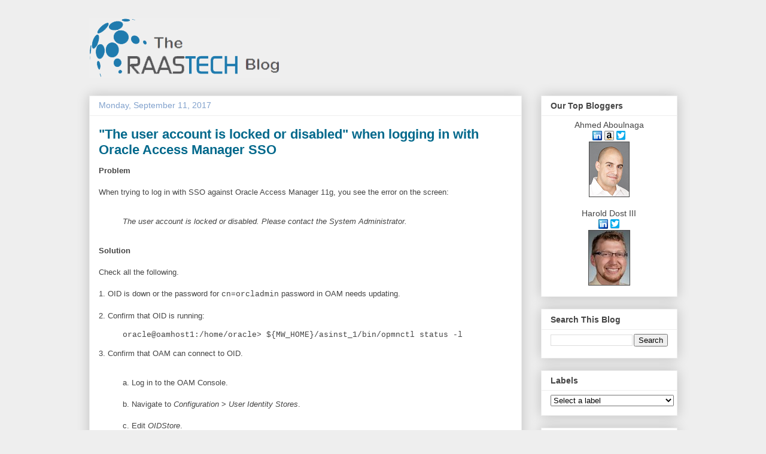

--- FILE ---
content_type: text/html; charset=UTF-8
request_url: http://blog.raastech.com/2017/09/the-user-account-is-locked-or-disabled.html?showComment=1515087294652
body_size: 17857
content:
<!DOCTYPE html>
<html class='v2' dir='ltr' xmlns='http://www.w3.org/1999/xhtml' xmlns:b='http://www.google.com/2005/gml/b' xmlns:data='http://www.google.com/2005/gml/data' xmlns:expr='http://www.google.com/2005/gml/expr'>
<head>
<link href='https://www.blogger.com/static/v1/widgets/335934321-css_bundle_v2.css' rel='stylesheet' type='text/css'/>
<meta content='IE=EmulateIE7' http-equiv='X-UA-Compatible'/>
<meta content='width=1100' name='viewport'/>
<meta content='text/html; charset=UTF-8' http-equiv='Content-Type'/>
<meta content='blogger' name='generator'/>
<link href='http://blog.raastech.com/favicon.ico' rel='icon' type='image/x-icon'/>
<link href='http://blog.raastech.com/2017/09/the-user-account-is-locked-or-disabled.html' rel='canonical'/>
<link rel="alternate" type="application/atom+xml" title="Raastech Blog - Atom" href="http://blog.raastech.com/feeds/posts/default" />
<link rel="alternate" type="application/rss+xml" title="Raastech Blog - RSS" href="http://blog.raastech.com/feeds/posts/default?alt=rss" />
<link rel="service.post" type="application/atom+xml" title="Raastech Blog - Atom" href="https://www.blogger.com/feeds/6416385526593383847/posts/default" />

<link rel="alternate" type="application/atom+xml" title="Raastech Blog - Atom" href="http://blog.raastech.com/feeds/2987446484405837356/comments/default" />
<!--Can't find substitution for tag [blog.ieCssRetrofitLinks]-->
<link href='https://blogger.googleusercontent.com/img/b/R29vZ2xl/AVvXsEjib0GgSqZWUkGomg4h28t1WvZsvWfKjoQ8IHXvSTmM1HRtn7FaikZ_VaCtYDZmhIGiHCvqpmJhc_GjxsF6Pt99sPCxH6dUyCY941Ov5zdMdehmXqB3OuxKVxmFmEpcMVstKo-156eErQ/w161-h51-no/blogger_footer_ahmed.jpg' rel='image_src'/>
<meta content='http://blog.raastech.com/2017/09/the-user-account-is-locked-or-disabled.html' property='og:url'/>
<meta content='&quot;The user account is locked or disabled&quot; when logging in with Oracle Access Manager SSO' property='og:title'/>
<meta content='Raastech: Oracle Fusion Middleware specialists.' property='og:description'/>
<meta content='https://blogger.googleusercontent.com/img/b/R29vZ2xl/AVvXsEjib0GgSqZWUkGomg4h28t1WvZsvWfKjoQ8IHXvSTmM1HRtn7FaikZ_VaCtYDZmhIGiHCvqpmJhc_GjxsF6Pt99sPCxH6dUyCY941Ov5zdMdehmXqB3OuxKVxmFmEpcMVstKo-156eErQ/w1200-h630-p-k-no-nu/blogger_footer_ahmed.jpg' property='og:image'/>
<title>Raastech Blog: "The user account is locked or disabled" when logging in with Oracle Access Manager SSO</title>
<style id='page-skin-1' type='text/css'><!--
/*
-----------------------------------------------
Blogger Template Style
Name:     Awesome Inc.
Designer: Tina Chen
URL:      tinachen.org
----------------------------------------------- */
#navbar-iframe {
display: none !important;
}
.home-link {
display: none;
}
.feed-links, .blog-feeds {
display: none;
}
.blog-pager-older-link {
display: none;
}
.blog-pager {
display: none;
}
/* Variable definitions
====================
<Variable name="keycolor" description="Main Color" type="color" default="#ffffff"/>
<Group description="Page" selector="body">
<Variable name="body.font" description="Font" type="font"
default="normal normal 13px Arial, Tahoma, Helvetica, FreeSans, sans-serif"/>
<Variable name="body.background.color" description="Background Color" type="color" default="#000000"/>
<Variable name="body.text.color" description="Text Color" type="color" default="#ffffff"/>
</Group>
<Group description="Links" selector=".main-inner">
<Variable name="link.color" description="Link Color" type="color" default="#888888"/>
<Variable name="link.visited.color" description="Visited Color" type="color" default="#444444"/>
<Variable name="link.hover.color" description="Hover Color" type="color" default="#cccccc"/>
</Group>
<Group description="Blog Title" selector=".header h1">
<Variable name="header.font" description="Title Font" type="font"
default="normal bold 40px Arial, Tahoma, Helvetica, FreeSans, sans-serif"/>
<Variable name="header.text.color" description="Title Color" type="color" default="#444444" />
<Variable name="header.background.color" description="Header Background" type="color" default="transparent" />
</Group>
<Group description="Blog Description" selector=".header .description">
<Variable name="description.font" description="Font" type="font"
default="normal normal 14px Arial, Tahoma, Helvetica, FreeSans, sans-serif"/>
<Variable name="description.text.color" description="Text Color" type="color"
default="#444444" />
</Group>
<Group description="Tabs Text" selector=".tabs-inner .widget li a">
<Variable name="tabs.font" description="Font" type="font"
default="normal bold 14px Arial, Tahoma, Helvetica, FreeSans, sans-serif"/>
<Variable name="tabs.text.color" description="Text Color" type="color" default="#444444"/>
<Variable name="tabs.selected.text.color" description="Selected Color" type="color" default="#444444"/>
</Group>
<Group description="Tabs Background" selector=".tabs-outer .PageList">
<Variable name="tabs.background.color" description="Background Color" type="color" default="#141414"/>
<Variable name="tabs.selected.background.color" description="Selected Color" type="color" default="#444444"/>
<Variable name="tabs.border.color" description="Border Color" type="color" default="#eeeeee"/>
</Group>
<Group description="Date Header" selector=".main-inner .widget h2.date-header, .main-inner .widget h2.date-header span">
<Variable name="date.font" description="Font" type="font"
default="normal normal 14px Arial, Tahoma, Helvetica, FreeSans, sans-serif"/>
<Variable name="date.text.color" description="Text Color" type="color" default="#666666"/>
<Variable name="date.border.color" description="Border Color" type="color" default="#eeeeee"/>
</Group>
<Group description="Post Title" selector="h3.post-title, h4, h3.post-title a">
<Variable name="post.title.font" description="Font" type="font"
default="normal bold 22px Arial, Tahoma, Helvetica, FreeSans, sans-serif"/>
<Variable name="post.title.text.color" description="Text Color" type="color" default="#444444"/>
</Group>
<Group description="Post Background" selector=".post">
<Variable name="post.background.color" description="Background Color" type="color" default="#ffffff" />
<Variable name="post.border.color" description="Border Color" type="color" default="#eeeeee" />
<Variable name="post.border.bevel.color" description="Bevel Color" type="color" default="#eeeeee"/>
</Group>
<Group description="Gadget Title" selector="h2">
<Variable name="widget.title.font" description="Font" type="font"
default="normal bold 14px Arial, Tahoma, Helvetica, FreeSans, sans-serif"/>
<Variable name="widget.title.text.color" description="Text Color" type="color" default="#444444"/>
</Group>
<Group description="Gadget Text" selector=".sidebar .widget">
<Variable name="widget.font" description="Font" type="font"
default="normal normal 14px Arial, Tahoma, Helvetica, FreeSans, sans-serif"/>
<Variable name="widget.text.color" description="Text Color" type="color" default="#444444"/>
<Variable name="widget.alternate.text.color" description="Alternate Color" type="color" default="#666666"/>
</Group>
<Group description="Gadget Links" selector=".sidebar .widget">
<Variable name="widget.link.color" description="Link Color" type="color" default="#3778cd"/>
<Variable name="widget.link.visited.color" description="Visited Color" type="color" default="#4d469c"/>
<Variable name="widget.link.hover.color" description="Hover Color" type="color" default="#3778cd"/>
</Group>
<Group description="Gadget Background" selector=".sidebar .widget">
<Variable name="widget.background.color" description="Background Color" type="color" default="#141414"/>
<Variable name="widget.border.color" description="Border Color" type="color" default="#222222"/>
<Variable name="widget.border.bevel.color" description="Bevel Color" type="color" default="#000000"/>
</Group>
<Group description="Sidebar Background" selector=".column-left-inner .column-right-inner">
<Variable name="widget.outer.background.color" description="Background Color" type="color" default="transparent" />
</Group>
<Group description="Images" selector=".main-inner">
<Variable name="image.background.color" description="Background Color" type="color" default="transparent"/>
<Variable name="image.border.color" description="Border Color" type="color" default="transparent"/>
</Group>
<Group description="Feed" selector=".blog-feeds">
<Variable name="feed.text.color" description="Text Color" type="color" default="#444444"/>
</Group>
<Group description="Feed Links" selector=".blog-feeds">
<Variable name="feed.link.color" description="Link Color" type="color" default="#3778cd"/>
<Variable name="feed.link.visited.color" description="Visited Color" type="color" default="#4d469c"/>
<Variable name="feed.link.hover.color" description="Hover Color" type="color" default="#3778cd"/>
</Group>
<Group description="Pager" selector=".blog-pager">
<Variable name="pager.background.color" description="Background Color" type="color" default="#ffffff" />
</Group>
<Group description="Footer" selector=".footer-outer">
<Variable name="footer.background.color" description="Background Color" type="color" default="#ffffff" />
<Variable name="footer.text.color" description="Text Color" type="color" default="#444444" />
</Group>
<Variable name="title.shadow.spread" description="Title Shadow" type="length" default="-1px"/>
<Variable name="body.background" description="Body Background" type="background"
color="#eeeeee"
default="$(color) none repeat scroll top left"/>
<Variable name="body.background.gradient.cap" description="Body Gradient Cap" type="url"
default="none"/>
<Variable name="body.background.size" description="Body Background Size" type="string" default="auto"/>
<Variable name="tabs.background.gradient" description="Tabs Background Gradient" type="url"
default="none"/>
<Variable name="header.background.gradient" description="Header Background Gradient" type="url" default="none" />
<Variable name="header.padding.top" description="Header Top Padding" type="length" default="22px" />
<Variable name="header.margin.top" description="Header Top Margin" type="length" default="0" />
<Variable name="header.margin.bottom" description="Header Bottom Margin" type="length" default="0" />
<Variable name="widget.padding.top" description="Widget Padding Top" type="length" default="8px" />
<Variable name="widget.padding.side" description="Widget Padding Side" type="length" default="15px" />
<Variable name="widget.outer.margin.top" description="Widget Top Margin" type="length" default="0" />
<Variable name="widget.outer.background.gradient" description="Gradient" type="url" default="none" />
<Variable name="widget.border.radius" description="Gadget Border Radius" type="length" default="0" />
<Variable name="outer.shadow.spread" description="Outer Shadow Size" type="length" default="0" />
<Variable name="date.header.border.radius.top" description="Date Header Border Radius Top" type="length" default="0" />
<Variable name="date.header.position" description="Date Header Position" type="length" default="15px" />
<Variable name="date.space" description="Date Space" type="length" default="30px" />
<Variable name="date.position" description="Date Float" type="string" default="static" />
<Variable name="date.padding.bottom" description="Date Padding Bottom" type="length" default="0" />
<Variable name="date.border.size" description="Date Border Size" type="length" default="0" />
<Variable name="date.background" description="Date Background" type="background" color="transparent"
default="$(color) none no-repeat scroll top left" />
<Variable name="date.first.border.radius.top" description="Date First top radius" type="length" default="0" />
<Variable name="date.last.space.bottom" description="Date Last Space Bottom" type="length"
default="20px" />
<Variable name="date.last.border.radius.bottom" description="Date Last bottom radius" type="length" default="0" />
<Variable name="post.first.padding.top" description="First Post Padding Top" type="length" default="0" />
<Variable name="image.shadow.spread" description="Image Shadow Size" type="length" default="0"/>
<Variable name="image.border.radius" description="Image Border Radius" type="length" default="0"/>
<Variable name="separator.outdent" description="Separator Outdent" type="length" default="15px" />
<Variable name="title.separator.border.size" description="Widget Title Border Size" type="length" default="1px" />
<Variable name="list.separator.border.size" description="List Separator Border Size" type="length" default="1px" />
<Variable name="shadow.spread" description="Shadow Size" type="length" default="0"/>
<Variable name="startSide" description="Side where text starts in blog language" type="automatic" default="left"/>
<Variable name="endSide" description="Side where text ends in blog language" type="automatic" default="right"/>
<Variable name="date.side" description="Side where date header is placed" type="string" default="right"/>
<Variable name="pager.border.radius.top" description="Pager Border Top Radius" type="length" default="0" />
<Variable name="pager.space.top" description="Pager Top Space" type="length" default="1em" />
<Variable name="footer.background.gradient" description="Background Gradient" type="url" default="none" />
<Variable name="mobile.background.size" description="Mobile Background Size" type="string"
default="auto"/>
<Variable name="mobile.background.overlay" description="Mobile Background Overlay" type="string"
default="transparent none repeat scroll top left"/>
<Variable name="mobile.button.color" description="Mobile Button Color" type="color" default="#ffffff" />
*/
/* Content
----------------------------------------------- */
body {
font: normal normal 13px Arial, Tahoma, Helvetica, FreeSans, sans-serif;
color: #444444;
background: #eeeeee none repeat scroll top left;
}
html body .content-outer {
min-width: 0;
max-width: 100%;
width: 100%;
}
a:link {
text-decoration: none;
color: #3778cd;
}
a:visited {
text-decoration: none;
color: #4d469c;
}
a:hover {
text-decoration: underline;
color: #3778cd;
}
.body-fauxcolumn-outer .cap-top {
position: absolute;
z-index: 1;
height: 276px;
width: 100%;
background: transparent none repeat-x scroll top left;
_background-image: none;
}
/* Columns
----------------------------------------------- */
.content-inner {
padding: 0;
}
.header-inner .section {
margin: 0 16px;
}
.tabs-inner .section {
margin: 0 16px;
}
.main-inner {
padding-top: 30px;
}
.main-inner .column-center-inner,
.main-inner .column-left-inner,
.main-inner .column-right-inner {
padding: 0 5px;
}
*+html body .main-inner .column-center-inner {
margin-top: -30px;
}
#layout .main-inner .column-center-inner {
margin-top: 0;
}
/* Header
----------------------------------------------- */
.header-outer {
margin: 0 0 0 0;
background: transparent none repeat scroll 0 0;
}
.Header h1 {
font: normal bold 40px Arial, Tahoma, Helvetica, FreeSans, sans-serif;
color: #03698c;
text-shadow: 0 0 -1px #000000;
}
.Header h1 a {
color: #03698c;
}
.Header .description {
font: normal normal 14px Arial, Tahoma, Helvetica, FreeSans, sans-serif;
color: #444444;
}
.header-inner .Header .titlewrapper,
.header-inner .Header .descriptionwrapper {
padding-left: 0;
padding-right: 0;
margin-bottom: 0;
}
.header-inner .Header .titlewrapper {
padding-top: 22px;
}
/* Tabs
----------------------------------------------- */
.tabs-outer {
overflow: hidden;
position: relative;
background: #eeeeee url(//www.blogblog.com/1kt/awesomeinc/tabs_gradient_light.png) repeat scroll 0 0;
}
#layout .tabs-outer {
overflow: visible;
}
.tabs-cap-top, .tabs-cap-bottom {
position: absolute;
width: 100%;
border-top: 1px solid #999999;
}
.tabs-cap-bottom {
bottom: 0;
}
.tabs-inner .widget li a {
display: inline-block;
margin: 0;
padding: .6em 1.5em;
font: normal bold 14px Arial, Tahoma, Helvetica, FreeSans, sans-serif;
color: #444444;
border-top: 1px solid #999999;
border-bottom: 1px solid #999999;
border-left: 1px solid #999999;
}
.tabs-inner .widget li:last-child a {
border-right: 1px solid #999999;
}
.tabs-inner .widget li.selected a, .tabs-inner .widget li a:hover {
background: #666666 url(//www.blogblog.com/1kt/awesomeinc/tabs_gradient_light.png) repeat-x scroll 0 -100px;
color: #ffffff;
}
/* Headings
----------------------------------------------- */
h2 {
font: normal bold 14px Arial, Tahoma, Helvetica, FreeSans, sans-serif;
color: #444444;
}
/* Widgets
----------------------------------------------- */
.main-inner .section {
margin: 0 27px;
padding: 0;
}
.main-inner .column-left-outer,
.main-inner .column-right-outer {
margin-top: 0;
}
#layout .main-inner .column-left-outer,
#layout .main-inner .column-right-outer {
margin-top: 0;
}
.main-inner .column-left-inner,
.main-inner .column-right-inner {
background: transparent none repeat 0 0;
-moz-box-shadow: 0 0 0 rgba(0, 0, 0, .2);
-webkit-box-shadow: 0 0 0 rgba(0, 0, 0, .2);
-goog-ms-box-shadow: 0 0 0 rgba(0, 0, 0, .2);
box-shadow: 0 0 0 rgba(0, 0, 0, .2);
-moz-border-radius: 0;
-webkit-border-radius: 0;
-goog-ms-border-radius: 0;
border-radius: 0;
}
#layout .main-inner .column-left-inner,
#layout .main-inner .column-right-inner {
margin-top: 0;
}
.sidebar .widget {
font: normal normal 14px Arial, Tahoma, Helvetica, FreeSans, sans-serif;
color: #444444;
}
.sidebar .widget a:link {
color: #3778cd;
}
.sidebar .widget a:visited {
color: #4d469c;
}
.sidebar .widget a:hover {
color: #3778cd;
}
.sidebar .widget h2 {
text-shadow: 0 0 -1px #000000;
}
.main-inner .widget {
background-color: #ffffff;
border: 1px solid #eeeeee;
padding: 0 15px 15px;
margin: 20px -16px;
-moz-box-shadow: 0 0 20px rgba(0, 0, 0, .2);
-webkit-box-shadow: 0 0 20px rgba(0, 0, 0, .2);
-goog-ms-box-shadow: 0 0 20px rgba(0, 0, 0, .2);
box-shadow: 0 0 20px rgba(0, 0, 0, .2);
-moz-border-radius: 0;
-webkit-border-radius: 0;
-goog-ms-border-radius: 0;
border-radius: 0;
}
.main-inner .widget h2 {
margin: 0 -15px;
padding: .6em 15px .5em;
border-bottom: 1px solid transparent;
}
.footer-inner .widget h2 {
padding: 0 0 .4em;
border-bottom: 1px solid transparent;
}
.main-inner .widget h2 + div, .footer-inner .widget h2 + div {
border-top: 1px solid #eeeeee;
padding-top: 8px;
}
.main-inner .widget .widget-content {
margin: 0 -15px;
padding: 7px 15px 0;
}
.main-inner .widget ul, .main-inner .widget #ArchiveList ul.flat {
margin: -8px -15px 0;
padding: 0;
list-style: none;
}
.main-inner .widget #ArchiveList {
margin: -8px 0 0;
}
.main-inner .widget ul li, .main-inner .widget #ArchiveList ul.flat li {
padding: .5em 15px;
text-indent: 0;
color: #666666;
border-top: 1px solid #eeeeee;
border-bottom: 1px solid transparent;
}
.main-inner .widget #ArchiveList ul li {
padding-top: .25em;
padding-bottom: .25em;
}
.main-inner .widget ul li:first-child, .main-inner .widget #ArchiveList ul.flat li:first-child {
border-top: none;
}
.main-inner .widget ul li:last-child, .main-inner .widget #ArchiveList ul.flat li:last-child {
border-bottom: none;
}
.post-body {
position: relative;
}
.main-inner .widget .post-body ul {
padding: 0 2.5em;
margin: .5em 0;
list-style: disc;
}
.main-inner .widget .post-body ul li {
padding: 0.25em 0;
margin-bottom: .25em;
color: #444444;
border: none;
}
.footer-inner .widget ul {
padding: 0;
list-style: none;
}
.widget .zippy {
color: #666666;
}
/* Posts
----------------------------------------------- */
body .main-inner .Blog {
padding: 0;
margin-bottom: 1em;
background-color: transparent;
border: none;
-moz-box-shadow: 0 0 0 rgba(0, 0, 0, 0);
-webkit-box-shadow: 0 0 0 rgba(0, 0, 0, 0);
-goog-ms-box-shadow: 0 0 0 rgba(0, 0, 0, 0);
box-shadow: 0 0 0 rgba(0, 0, 0, 0);
}
.main-inner .section:last-child .Blog:last-child {
padding: 0;
margin-bottom: 1em;
}
.main-inner .widget h2.date-header {
margin: 0 -15px 1px;
padding: 0 0 0 0;
font: normal normal 14px Arial, Tahoma, Helvetica, FreeSans, sans-serif;
color: #82a2cd;
background: transparent none no-repeat scroll top left;
border-top: 0 solid #eeeeee;
border-bottom: 1px solid transparent;
-moz-border-radius-topleft: 0;
-moz-border-radius-topright: 0;
-webkit-border-top-left-radius: 0;
-webkit-border-top-right-radius: 0;
border-top-left-radius: 0;
border-top-right-radius: 0;
position: static;
bottom: 100%;
right: 15px;
text-shadow: 0 0 -1px #000000;
}
.main-inner .widget h2.date-header span {
font: normal normal 14px Arial, Tahoma, Helvetica, FreeSans, sans-serif;
display: block;
padding: .5em 15px;
border-left: 0 solid #eeeeee;
border-right: 0 solid #eeeeee;
}
.date-outer {
position: relative;
margin: 30px 0 20px;
padding: 0 15px;
background-color: #ffffff;
border: 1px solid #eeeeee;
-moz-box-shadow: 0 0 20px rgba(0, 0, 0, .2);
-webkit-box-shadow: 0 0 20px rgba(0, 0, 0, .2);
-goog-ms-box-shadow: 0 0 20px rgba(0, 0, 0, .2);
box-shadow: 0 0 20px rgba(0, 0, 0, .2);
-moz-border-radius: 0;
-webkit-border-radius: 0;
-goog-ms-border-radius: 0;
border-radius: 0;
}
.date-outer:first-child {
margin-top: 0;
}
.date-outer:last-child {
margin-bottom: 20px;
-moz-border-radius-bottomleft: 0;
-moz-border-radius-bottomright: 0;
-webkit-border-bottom-left-radius: 0;
-webkit-border-bottom-right-radius: 0;
-goog-ms-border-bottom-left-radius: 0;
-goog-ms-border-bottom-right-radius: 0;
border-bottom-left-radius: 0;
border-bottom-right-radius: 0;
}
.date-posts {
margin: 0 -15px;
padding: 0 15px;
clear: both;
}
.post-outer, .inline-ad {
border-top: 1px solid #eeeeee;
margin: 10px -15px;
padding: 15px 15px;
}
.post-outer {
padding-bottom: 10px;
}
.post-outer:first-child {
padding-top: 0;
border-top: none;
}
.post-outer:last-child, .inline-ad:last-child {
border-bottom: none;
}
.post-body {
position: relative;
}
.post-body img {
padding: 8px;
background: transparent;
border: 1px solid transparent;
-moz-box-shadow: 0 0 0 rgba(0, 0, 0, .2);
-webkit-box-shadow: 0 0 0 rgba(0, 0, 0, .2);
box-shadow: 0 0 0 rgba(0, 0, 0, .2);
-moz-border-radius: 0;
-webkit-border-radius: 0;
border-radius: 0;
}
h3.post-title, h4 {
font: normal bold 22px Arial, Tahoma, Helvetica, FreeSans, sans-serif;
color: #03698c;
}
h3.post-title a {
font: normal bold 22px Arial, Tahoma, Helvetica, FreeSans, sans-serif;
color: #03698c;
}
h3.post-title a:hover {
color: #3778cd;
text-decoration: underline;
}
.post-header {
margin: 0 0 1em;
}
.post-body {
line-height: 1.4;
}
.post-outer h2 {
color: #444444;
}
.post-footer {
margin: 1.5em 0 0;
}
#blog-pager {
padding: 15px;
font-size: 120%;
background-color: #ffffff;
border: 1px solid #eeeeee;
-moz-box-shadow: 0 0 20px rgba(0, 0, 0, .2);
-webkit-box-shadow: 0 0 20px rgba(0, 0, 0, .2);
-goog-ms-box-shadow: 0 0 20px rgba(0, 0, 0, .2);
box-shadow: 0 0 20px rgba(0, 0, 0, .2);
-moz-border-radius: 0;
-webkit-border-radius: 0;
-goog-ms-border-radius: 0;
border-radius: 0;
-moz-border-radius-topleft: 0;
-moz-border-radius-topright: 0;
-webkit-border-top-left-radius: 0;
-webkit-border-top-right-radius: 0;
-goog-ms-border-top-left-radius: 0;
-goog-ms-border-top-right-radius: 0;
border-top-left-radius: 0;
border-top-right-radius-topright: 0;
margin-top: 1em;
}
.blog-feeds, .post-feeds {
margin: 1em 0;
text-align: center;
color: #444444;
}
.blog-feeds a, .post-feeds a {
color: #3778cd;
}
.blog-feeds a:visited, .post-feeds a:visited {
color: #4d469c;
}
.blog-feeds a:hover, .post-feeds a:hover {
color: #3778cd;
}
.post-outer .comments {
margin-top: 2em;
}
/* Comments
----------------------------------------------- */
.comments .comments-content .icon.blog-author {
background-repeat: no-repeat;
background-image: url([data-uri]);
}
.comments .comments-content .loadmore a {
border-top: 1px solid #999999;
border-bottom: 1px solid #999999;
}
.comments .continue {
border-top: 2px solid #999999;
}
/* Footer
----------------------------------------------- */
.footer-outer {
margin: -20px 0 -1px;
padding: 20px 0 0;
color: #3778cd;
overflow: hidden;
}
.footer-fauxborder-left {
border-top: 1px solid #eeeeee;
background: #e5e5e5 none repeat scroll 0 0;
-moz-box-shadow: 0 0 20px rgba(0, 0, 0, .2);
-webkit-box-shadow: 0 0 20px rgba(0, 0, 0, .2);
-goog-ms-box-shadow: 0 0 20px rgba(0, 0, 0, .2);
box-shadow: 0 0 20px rgba(0, 0, 0, .2);
margin: 0 -20px;
}
/* Mobile
----------------------------------------------- */
body.mobile {
background-size: auto;
}
.mobile .body-fauxcolumn-outer {
background: transparent none repeat scroll top left;
}
*+html body.mobile .main-inner .column-center-inner {
margin-top: 0;
}
.mobile .main-inner .widget {
padding: 0 0 15px;
}
.mobile .main-inner .widget h2 + div,
.mobile .footer-inner .widget h2 + div {
border-top: none;
padding-top: 0;
}
.mobile .footer-inner .widget h2 {
padding: 0.5em 0;
border-bottom: none;
}
.mobile .main-inner .widget .widget-content {
margin: 0;
padding: 7px 0 0;
}
.mobile .main-inner .widget ul,
.mobile .main-inner .widget #ArchiveList ul.flat {
margin: 0 -15px 0;
}
.mobile .main-inner .widget h2.date-header {
right: 0;
}
.mobile .date-header span {
padding: 0.4em 0;
}
.mobile .date-outer:first-child {
margin-bottom: 0;
border: 1px solid #eeeeee;
-moz-border-radius-topleft: 0;
-moz-border-radius-topright: 0;
-webkit-border-top-left-radius: 0;
-webkit-border-top-right-radius: 0;
-goog-ms-border-top-left-radius: 0;
-goog-ms-border-top-right-radius: 0;
border-top-left-radius: 0;
border-top-right-radius: 0;
}
.mobile .date-outer {
border-color: #eeeeee;
border-width: 0 1px 1px;
}
.mobile .date-outer:last-child {
margin-bottom: 0;
}
.mobile .main-inner {
padding: 20px 10px;
}
.mobile .header-inner .section {
margin: 0;
}
.mobile .post-outer, .mobile .inline-ad {
padding: 5px 0;
}
.mobile .tabs-inner .section {
margin: 0 10px;
}
.mobile .main-inner .section {
margin: 0;
}
.mobile .main-inner .widget h2 {
margin: 0;
padding: 0;
}
.mobile .main-inner .widget h2.date-header span {
padding: 0;
}
.mobile .main-inner .widget .widget-content {
margin: 0;
padding: 7px 0 0;
}
.mobile #blog-pager {
border: 1px solid transparent;
background: #e5e5e5 none repeat scroll 0 0;
}
.mobile .main-inner .column-left-inner,
.mobile .main-inner .column-right-inner {
background: transparent none repeat 0 0;
-moz-box-shadow: none;
-webkit-box-shadow: none;
-goog-ms-box-shadow: none;
box-shadow: none;
}
.mobile .date-posts {
margin: 0;
padding: 0;
}
.mobile .footer-fauxborder-left {
margin: 0;
}
.mobile .main-inner .section:last-child .Blog:last-child {
margin-bottom: 0;
}
.mobile-index-contents {
color: #444444;
}
.mobile .mobile-link-button {
background: #666666 url(//www.blogblog.com/1kt/awesomeinc/tabs_gradient_light.png) repeat-x scroll 0 -100px;
}
.mobile-link-button a:link, .mobile-link-button a:visited {
color: #ffffff;
}
#post-outer {
margin-top: 10px;
}
--></style>
<style id='template-skin-1' type='text/css'><!--
body {
min-width: 1015px;
}
.content-outer, .content-fauxcolumn-outer, .region-inner {
min-width: 1015px;
max-width: 1015px;
_width: 1015px;
}
.main-inner .columns {
padding-left: 0px;
padding-right: 260px;
}
.main-inner .fauxcolumn-center-outer {
left: 0px;
right: 260px;
/* IE6 does not respect left and right together */
_width: expression(this.parentNode.offsetWidth -
parseInt("0px") -
parseInt("260px") + 'px');
}
.main-inner .fauxcolumn-left-outer {
width: 0px;
}
.main-inner .fauxcolumn-right-outer {
width: 260px;
}
.main-inner .column-left-outer {
width: 0px;
right: 100%;
margin-left: -0px;
}
.main-inner .column-right-outer {
width: 260px;
margin-right: -260px;
}
#layout {
min-width: 0;
}
#layout .content-outer {
min-width: 0;
width: 800px;
}
#layout .region-inner {
min-width: 0;
width: auto;
}
--></style>
<style type='text/css'>
#toc {
border: 0px solid #000000;
background: #ffffff;
padding: 2px;
width:700px;
margin-top:2px;
}
.toc-header-col1, .toc-header-col2, .toc-header-col3 {
background: #EEEEFF;
color: #000000;
padding-left: 5px;
width:420px;
}
.toc-header-col2 {
width:60px;
}.toc-header-col3 {
width:220px;
}
.toc-header-col1 a:link, .toc-header-col1 a:visited, .toc-header-col2 a:link, .toc-header-col2 a:visited, .toc-header-col3 a:link, .toc-header-col3 a:visited {
font-size:80%;
text-decoration:none;
}
.toc-note {
font-size:80%;
color: #cccccc
}
.toc-header-col1 a:hover, .toc-header-col2 a:hover, .toc-header-col3 a:hover {
font-size:80%;
text-decoration:underline;
}
.toc-entry-col1, .toc-entry-col2, .toc-entry-col3 {
padding-left: 5px;
font-size:70%;
}
</style>
<link href='https://www.blogger.com/dyn-css/authorization.css?targetBlogID=6416385526593383847&amp;zx=141c85b6-80fd-42fc-b41b-73bf8ffef483' media='none' onload='if(media!=&#39;all&#39;)media=&#39;all&#39;' rel='stylesheet'/><noscript><link href='https://www.blogger.com/dyn-css/authorization.css?targetBlogID=6416385526593383847&amp;zx=141c85b6-80fd-42fc-b41b-73bf8ffef483' rel='stylesheet'/></noscript>
<meta name='google-adsense-platform-account' content='ca-host-pub-1556223355139109'/>
<meta name='google-adsense-platform-domain' content='blogspot.com'/>

<!-- data-ad-client=ca-pub-4337235031328476 -->

</head>
<body class='loading'>
<div class='navbar section' id='navbar'><div class='widget Navbar' data-version='1' id='Navbar1'><script type="text/javascript">
    function setAttributeOnload(object, attribute, val) {
      if(window.addEventListener) {
        window.addEventListener('load',
          function(){ object[attribute] = val; }, false);
      } else {
        window.attachEvent('onload', function(){ object[attribute] = val; });
      }
    }
  </script>
<div id="navbar-iframe-container"></div>
<script type="text/javascript" src="https://apis.google.com/js/platform.js"></script>
<script type="text/javascript">
      gapi.load("gapi.iframes:gapi.iframes.style.bubble", function() {
        if (gapi.iframes && gapi.iframes.getContext) {
          gapi.iframes.getContext().openChild({
              url: 'https://www.blogger.com/navbar/6416385526593383847?po\x3d2987446484405837356\x26origin\x3dhttp://blog.raastech.com',
              where: document.getElementById("navbar-iframe-container"),
              id: "navbar-iframe"
          });
        }
      });
    </script><script type="text/javascript">
(function() {
var script = document.createElement('script');
script.type = 'text/javascript';
script.src = '//pagead2.googlesyndication.com/pagead/js/google_top_exp.js';
var head = document.getElementsByTagName('head')[0];
if (head) {
head.appendChild(script);
}})();
</script>
</div></div>
<div class='body-fauxcolumns'>
<div class='fauxcolumn-outer body-fauxcolumn-outer'>
<div class='cap-top'>
<div class='cap-left'></div>
<div class='cap-right'></div>
</div>
<div class='fauxborder-left'>
<div class='fauxborder-right'></div>
<div class='fauxcolumn-inner'>
</div>
</div>
<div class='cap-bottom'>
<div class='cap-left'></div>
<div class='cap-right'></div>
</div>
</div>
</div>
<div class='content'>
<div class='content-fauxcolumns'>
<div class='fauxcolumn-outer content-fauxcolumn-outer'>
<div class='cap-top'>
<div class='cap-left'></div>
<div class='cap-right'></div>
</div>
<div class='fauxborder-left'>
<div class='fauxborder-right'></div>
<div class='fauxcolumn-inner'>
</div>
</div>
<div class='cap-bottom'>
<div class='cap-left'></div>
<div class='cap-right'></div>
</div>
</div>
</div>
<div class='content-outer'>
<div class='content-cap-top cap-top'>
<div class='cap-left'></div>
<div class='cap-right'></div>
</div>
<div class='fauxborder-left content-fauxborder-left'>
<div class='fauxborder-right content-fauxborder-right'></div>
<div class='content-inner'>
<header>
<div class='header-outer'>
<div class='header-cap-top cap-top'>
<div class='cap-left'></div>
<div class='cap-right'></div>
</div>
<div class='fauxborder-left header-fauxborder-left'>
<div class='fauxborder-right header-fauxborder-right'></div>
<div class='region-inner header-inner'>
<div class='header section' id='header'><div class='widget Header' data-version='1' id='Header1'>
<div id='header-inner'>
<a href='http://blog.raastech.com/' style='display: block'>
<img alt='Raastech Blog' height='100px; ' id='Header1_headerimg' src='https://blogger.googleusercontent.com/img/b/R29vZ2xl/AVvXsEhGMRmpPqh3kTADaoZYmsl5wt8SYUFwzRQPqbzmwDlEsm-tI2DeOZJZLlnT_zc1EW4t_y34ip7PwQyNxT8nMehOy-H5cel59oXHYkAG8yUGiFqzC64Gvx_Yjjjcbfwb6LrChz-3ATJqYg/s1600/Raastech_Logo_Blogger.png' style='display: block' width='319px; '/>
</a>
</div>
</div></div>
</div>
</div>
<div class='header-cap-bottom cap-bottom'>
<div class='cap-left'></div>
<div class='cap-right'></div>
</div>
</div>
</header>
<div class='tabs-outer'>
<div class='tabs-cap-top cap-top'>
<div class='cap-left'></div>
<div class='cap-right'></div>
</div>
<div class='fauxborder-left tabs-fauxborder-left'>
<div class='fauxborder-right tabs-fauxborder-right'></div>
<div class='region-inner tabs-inner'>
<div class='tabs no-items section' id='crosscol'></div>
<div class='tabs no-items section' id='crosscol-overflow'></div>
</div>
</div>
<div class='tabs-cap-bottom cap-bottom'>
<div class='cap-left'></div>
<div class='cap-right'></div>
</div>
</div>
<div class='main-outer'>
<div class='main-cap-top cap-top'>
<div class='cap-left'></div>
<div class='cap-right'></div>
</div>
<div class='fauxborder-left main-fauxborder-left'>
<div class='fauxborder-right main-fauxborder-right'></div>
<div class='region-inner main-inner'>
<div class='columns fauxcolumns'>
<div class='fauxcolumn-outer fauxcolumn-center-outer'>
<div class='cap-top'>
<div class='cap-left'></div>
<div class='cap-right'></div>
</div>
<div class='fauxborder-left'>
<div class='fauxborder-right'></div>
<div class='fauxcolumn-inner'>
</div>
</div>
<div class='cap-bottom'>
<div class='cap-left'></div>
<div class='cap-right'></div>
</div>
</div>
<div class='fauxcolumn-outer fauxcolumn-left-outer'>
<div class='cap-top'>
<div class='cap-left'></div>
<div class='cap-right'></div>
</div>
<div class='fauxborder-left'>
<div class='fauxborder-right'></div>
<div class='fauxcolumn-inner'>
</div>
</div>
<div class='cap-bottom'>
<div class='cap-left'></div>
<div class='cap-right'></div>
</div>
</div>
<div class='fauxcolumn-outer fauxcolumn-right-outer'>
<div class='cap-top'>
<div class='cap-left'></div>
<div class='cap-right'></div>
</div>
<div class='fauxborder-left'>
<div class='fauxborder-right'></div>
<div class='fauxcolumn-inner'>
</div>
</div>
<div class='cap-bottom'>
<div class='cap-left'></div>
<div class='cap-right'></div>
</div>
</div>
<!-- corrects IE6 width calculation -->
<div class='columns-inner'>
<div class='column-center-outer'>
<div class='column-center-inner'>
<div class='main section' id='main'><div class='widget Blog' data-version='1' id='Blog1'>
<div class='blog-posts hfeed'>

          <div class="date-outer">
        
<h2 class='date-header'><span>Monday, September 11, 2017</span></h2>

          <div class="date-posts">
        
<div class='post-outer'>
<div class='post hentry'>
<a name='2987446484405837356'></a>
<h3 class='post-title entry-title'>
<a href='http://blog.raastech.com/2017/09/the-user-account-is-locked-or-disabled.html'>"The user account is locked or disabled" when logging in with Oracle Access Manager SSO</a>
</h3>
<div class='post-header'>
<div class='post-header-line-1'></div>
</div>
<div class='post-body entry-content'>
<div class="separator" style="clear: both; text-align: left;">
<b>Problem</b></div>
<div class="separator" style="clear: both; text-align: left;">
<br /></div>
<div class="separator" style="clear: both; text-align: left;">
When trying to log in with SSO against Oracle Access Manager 11g, you see the error on the screen:</div>
<div class="separator" style="clear: both; text-align: left;">
<br /></div>
<blockquote class="tr_bq">
<em>The user account is locked or disabled. Please contact the System Administrator.</em></blockquote>
<div class="separator" style="clear: both; text-align: left;">
<br /></div>
<div class="separator" style="clear: both; text-align: left;">
<strong>Solution</strong></div>
<div class="separator" style="clear: both; text-align: left;">
<br /></div>
<div class="separator" style="clear: both; text-align: left;">
Check all the following.</div>
<div class="separator" style="clear: both; text-align: left;">
<br /></div>
<div class="separator" style="clear: both; text-align: left;">
1. OID is down or the password for <span style="font-family: &quot;courier new&quot; , &quot;courier&quot; , monospace;">cn=orcladmin</span> password in OAM needs updating. </div>
<div class="separator" style="clear: both; text-align: left;">
<br /></div>
<div class="separator" style="clear: both; text-align: left;">
2. Confirm that OID is running: </div>
<blockquote class="tr_bq">
<span style="font-family: &quot;courier new&quot; , &quot;courier&quot; , monospace;">oracle@oamhost1:/home/oracle&gt; ${MW_HOME}/asinst_1/bin/opmnctl status -l</span></blockquote>
3. Confirm that OAM can connect to OID. <br />
<div class="separator" style="clear: both; text-align: left;">
<br /></div>
<blockquote class="tr_bq">
a. Log in to the OAM Console. <br />
<br />
b. Navigate to <em>Configuration</em> &gt; <em>User Identity Stores</em>.<br />
<br />
c. Edit <em>OIDStore</em>. <br />
<br />
d. Click on "Test Connection".</blockquote>
<br />
<div>
<br /></div>
<div>
<strong>Applicable Versions</strong></div>
<ul>
<li>Oracle&nbsp;Access Manager&nbsp;11g
</li>
</ul>
<b></b><br />
<div>
<img border="0" src="https://blogger.googleusercontent.com/img/b/R29vZ2xl/AVvXsEjib0GgSqZWUkGomg4h28t1WvZsvWfKjoQ8IHXvSTmM1HRtn7FaikZ_VaCtYDZmhIGiHCvqpmJhc_GjxsF6Pt99sPCxH6dUyCY941Ov5zdMdehmXqB3OuxKVxmFmEpcMVstKo-156eErQ/w161-h51-no/blogger_footer_ahmed.jpg" title="Ahmed Aboulnaga" />&nbsp;</div>
<div style='clear: both;'></div>
</div>
<div class='post-footer'>
<div class='post-footer-line post-footer-line-1'><span class='post-comment-link'>
</span>
<span class='post-icons'>
<span class='item-control blog-admin pid-1635732804'>
<a href='https://www.blogger.com/post-edit.g?blogID=6416385526593383847&postID=2987446484405837356&from=pencil' title='Edit Post'>
<img alt='' class='icon-action' height='18' src='https://resources.blogblog.com/img/icon18_edit_allbkg.gif' width='18'/>
</a>
</span>
</span>
</div>
<div class='post-footer-line post-footer-line-2'></div>
<div class='post-footer-line post-footer-line-3'></div>
</div>
</div>
<div class='comments' id='comments'>
<a name='comments'></a>
<h4>1 comment:</h4>
<div id='Blog1_comments-block-wrapper'>
<dl class='avatar-comment-indent' id='comments-block'>
<dt class='comment-author ' id='c5794042286521446515'>
<a name='c5794042286521446515'></a>
<div class="avatar-image-container avatar-stock"><span dir="ltr"><img src="//resources.blogblog.com/img/blank.gif" width="35" height="35" alt="" title="Anonymous">

</span></div>
Anonymous
said...
</dt>
<dd class='comment-body' id='Blog1_cmt-5794042286521446515'>
<p>
What if the issue is there for a single user?<br />Local Login with user id and pwd works, but when trying to login via sso same error comes. did an ldapdelete and then ldapadd. Still same issue. Please assist.
</p>
</dd>
<dd class='comment-footer'>
<span class='comment-timestamp'>
<a href='http://blog.raastech.com/2017/09/the-user-account-is-locked-or-disabled.html?showComment=1515087294652#c5794042286521446515' title='comment permalink'>
January 4, 2018 at 12:34&#8239;PM
</a>
<span class='item-control blog-admin pid-840052481'>
<a class='comment-delete' href='https://www.blogger.com/comment/delete/6416385526593383847/5794042286521446515' title='Delete Comment'>
<img src='https://resources.blogblog.com/img/icon_delete13.gif'/>
</a>
</span>
</span>
</dd>
</dl>
</div>
<p class='comment-footer'>
<a href='https://www.blogger.com/comment/fullpage/post/6416385526593383847/2987446484405837356' onclick=''>Post a Comment</a>
</p>
<div id='backlinks-container'>
<div id='Blog1_backlinks-container'>
</div>
</div>
</div>
</div>

        </div></div>
      
</div>
<div class='blog-pager' id='blog-pager'>
<span id='blog-pager-newer-link'>
<a class='blog-pager-newer-link' href='http://blog.raastech.com/2017/09/getting-unexpected-error-occurred-when.html' id='Blog1_blog-pager-newer-link' title='Newer Post'>Newer Post</a>
</span>
<span id='blog-pager-older-link'>
<a class='blog-pager-older-link' href='http://blog.raastech.com/2017/09/getting-httpdworker-double-free-or.html' id='Blog1_blog-pager-older-link' title='Older Post'>Older Post</a>
</span>
<a class='home-link' href='http://blog.raastech.com/'>Home</a>
</div>
<div class='clear'></div>
<div class='post-feeds'>
<div class='feed-links'>
Subscribe to:
<a class='feed-link' href='http://blog.raastech.com/feeds/2987446484405837356/comments/default' target='_blank' type='application/atom+xml'>Post Comments (Atom)</a>
</div>
</div>
</div></div>
</div>
</div>
<div class='column-left-outer'>
<div class='column-left-inner'>
<aside>
</aside>
</div>
</div>
<div class='column-right-outer'>
<div class='column-right-inner'>
<aside>
<div class='sidebar section' id='sidebar-right-1'><div class='widget HTML' data-version='1' id='HTML3'>
<h2 class='title'>Our Top Bloggers</h2>
<div class='widget-content'>
<center>

<span style="font-weight: normal;">Ahmed Aboulnaga</span><br /> <a href="http://www.blogger.com/profile/02439082325124211869"><!--img src="https://blogger.googleusercontent.com/img/b/R29vZ2xl/AVvXsEg3jDj2aRhTnXXsqsQLsD5M7cIuCBvrJwwyME5fIvRj9n4lMHOUbB4gUwStfwqpNQNZ0I-taQx_loluFWM6YoAKNowkegwh9YQiywhDKsUb4IXwFjmYZoc8ksaIjuI2ZBMg1kKCywXbiA/s24-no/icon_blogger.gif" style="vertical-align: middle;" vspace="2" title="Ahmed&#39;s Blogger Profile" border="0" /--></a> <a href="http://www.linkedin.com/in/anaga"><img src="https://blogger.googleusercontent.com/img/b/R29vZ2xl/AVvXsEgTF6s6w1XKxnJdXNJHU7U1kg1nvT4z0CQISyap6HojpatfumGT911JvrZuJQVkmUaboIPtOcBMsfwer_VmPQWtZC6E2ZTRq4le8qXh0Qn5-_LBzM9AnHLz8BqqEcBYDIAwkHiix8472Q/s24-no/icon_linkedin.png" style="vertical-align: middle;" vspace="2" title="Ahmed&#39;s LinkedIn Profile" border="0" /></a> <a href="http://www.amazon.com/author/ahmedaboulnaga"><img src="https://blogger.googleusercontent.com/img/b/R29vZ2xl/AVvXsEjtMiB6TIAR35iyZcGFkrtv6kVvhvnPE8JxhQX2JfzeBh2uvOxrZG76-cCZYKI4ILhntNSTJoibI9BuGetXxN5Zmay-JNUmt4PXcsSJs0RIZ7tF8a3FSqBJMRNvhMXAJBV7Jb7-NhyphenhyphenkCw/s16-no/" style="vertical-align: middle;" vspace="2" title="Ahmed&#39;s Amazon Author Profile" border="0" /></a> <a href="https://twitter.com/Ahmed_Aboulnaga"><img src="https://blogger.googleusercontent.com/img/b/R29vZ2xl/AVvXsEiXO15iJ2OClhVoEUJGPho7O7nf9jDd4gD_wHaUdGZiArGbWky7xL3puf4RS8Yxt9q4ONTb8o85d62TezJ_T0iukTwNCGWSyS7ThoVqr3NH7EXsGzxiKK-4_6SojS6E9ibkA7FzBj1PuQ/s24-no/icon_twitter.png" style="vertical-align: middle;" vspace="2" title="Ahmed&#39;s Twitter Account" border="0" /></a><br />

<img src="https://blogger.googleusercontent.com/img/b/R29vZ2xl/AVvXsEiyyI1FxPBMY5o58OyaPMKcnKrNBYABVFkVF1VgPqHcNPPSYoDGhzmOVdqC319wNx3Yl_ndC-YPXNs46ohotQ73FIShh5mMjb4GPCDEHIpc_z7MqofNghH5TMx4lYcXoGVGfhpOUdwccA/w66-h91-no/" border="1" />

<br /><br />
<span style="font-weight: normal;">Harold Dost III</span><br /> <a href="http://www.blogger.com/profile/02439082325124211869"><!--img src="https://blogger.googleusercontent.com/img/b/R29vZ2xl/AVvXsEg3jDj2aRhTnXXsqsQLsD5M7cIuCBvrJwwyME5fIvRj9n4lMHOUbB4gUwStfwqpNQNZ0I-taQx_loluFWM6YoAKNowkegwh9YQiywhDKsUb4IXwFjmYZoc8ksaIjuI2ZBMg1kKCywXbiA/s24-no/icon_blogger.gif" style="vertical-align: middle;" vspace="2" title="Harold&#39;s Blogger Profile" border="0" /--></a> <a href="http://www.linkedin.com/in/harolddost"><img src="https://blogger.googleusercontent.com/img/b/R29vZ2xl/AVvXsEgTF6s6w1XKxnJdXNJHU7U1kg1nvT4z0CQISyap6HojpatfumGT911JvrZuJQVkmUaboIPtOcBMsfwer_VmPQWtZC6E2ZTRq4le8qXh0Qn5-_LBzM9AnHLz8BqqEcBYDIAwkHiix8472Q/s24-no/icon_linkedin.png" style="vertical-align: middle;" vspace="2" title="Harold&#39;s LinkedIn Profile" border="0" /></a> <a href="https://twitter.com/hdost"><img src="https://blogger.googleusercontent.com/img/b/R29vZ2xl/AVvXsEiXO15iJ2OClhVoEUJGPho7O7nf9jDd4gD_wHaUdGZiArGbWky7xL3puf4RS8Yxt9q4ONTb8o85d62TezJ_T0iukTwNCGWSyS7ThoVqr3NH7EXsGzxiKK-4_6SojS6E9ibkA7FzBj1PuQ/s24-no/icon_twitter.png" style="vertical-align: middle;" vspace="2" title="Harold&#39;s Twitter Account" border="0" /></a><br />

<img src="https://blogger.googleusercontent.com/img/b/R29vZ2xl/AVvXsEh3h5oM5FKGi_5c0oj1cbDd6XmeQFJj0q7Adz57pwPVh33kOixMm2J9e3WpdjIhiV_iIEQz7t3Kb-xUsXj8DtYEWFcqr9APy34Upu4LwrLFmNy5dR7Is59VyveNmEOdC_L-MHcXY9Aurw/w102-h137-no/harold.png" border="1" />

</center>
</div>
<div class='clear'></div>
</div><div class='widget BlogSearch' data-version='1' id='BlogSearch1'>
<h2 class='title'>Search This Blog</h2>
<div class='widget-content'>
<div id='BlogSearch1_form'>
<form action='http://blog.raastech.com/search' class='gsc-search-box' target='_top'>
<table cellpadding='0' cellspacing='0' class='gsc-search-box'>
<tbody>
<tr>
<td class='gsc-input'>
<input autocomplete='off' class='gsc-input' name='q' size='10' title='search' type='text' value=''/>
</td>
<td class='gsc-search-button'>
<input class='gsc-search-button' title='search' type='submit' value='Search'/>
</td>
</tr>
</tbody>
</table>
</form>
</div>
</div>
<div class='clear'></div>
</div><div class='widget Label' data-version='1' id='Label1'>
<h2>Labels</h2>
<div class='widget-content list-label-widget-content'>
<select onchange='location=this.options[this.selectedIndex].value;'>
<option>Select a label</option>
<option value='http://blog.raastech.com/search/label/10.10'>10.10
      (1)
   </option>
<option value='http://blog.raastech.com/search/label/12c'>12c
      (1)
   </option>
<option value='http://blog.raastech.com/search/label/2016'>2016
      (2)
   </option>
<option value='http://blog.raastech.com/search/label/64-bit'>64-bit
      (1)
   </option>
<option value='http://blog.raastech.com/search/label/Access%20Manager'>Access Manager
      (1)
   </option>
<option value='http://blog.raastech.com/search/label/ACE'>ACE
      (2)
   </option>
<option value='http://blog.raastech.com/search/label/Adapters'>Adapters
      (6)
   </option>
<option value='http://blog.raastech.com/search/label/Administration'>Administration
      (1)
   </option>
<option value='http://blog.raastech.com/search/label/ahmed'>ahmed
      (1)
   </option>
<option value='http://blog.raastech.com/search/label/AIA%20Foundation%20Pack%2011g'>AIA Foundation Pack 11g
      (10)
   </option>
<option value='http://blog.raastech.com/search/label/AIA%20Foundation%20Pack%202.x'>AIA Foundation Pack 2.x
      (5)
   </option>
<option value='http://blog.raastech.com/search/label/Amazon%20EC2'>Amazon EC2
      (2)
   </option>
<option value='http://blog.raastech.com/search/label/Amazon%20Web%20Services'>Amazon Web Services
      (4)
   </option>
<option value='http://blog.raastech.com/search/label/Ant'>Ant
      (18)
   </option>
<option value='http://blog.raastech.com/search/label/Apache'>Apache
      (5)
   </option>
<option value='http://blog.raastech.com/search/label/API'>API
      (1)
   </option>
<option value='http://blog.raastech.com/search/label/APM'>APM
      (5)
   </option>
<option value='http://blog.raastech.com/search/label/Apple'>Apple
      (2)
   </option>
<option value='http://blog.raastech.com/search/label/Application%20Loader'>Application Loader
      (1)
   </option>
<option value='http://blog.raastech.com/search/label/AQ'>AQ
      (1)
   </option>
<option value='http://blog.raastech.com/search/label/AQ%20Adapter'>AQ Adapter
      (1)
   </option>
<option value='http://blog.raastech.com/search/label/Article'>Article
      (1)
   </option>
<option value='http://blog.raastech.com/search/label/ATLRUG'>ATLRUG
      (1)
   </option>
<option value='http://blog.raastech.com/search/label/AWS'>AWS
      (2)
   </option>
<option value='http://blog.raastech.com/search/label/BAM%2011g'>BAM 11g
      (4)
   </option>
<option value='http://blog.raastech.com/search/label/BEA'>BEA
      (11)
   </option>
<option value='http://blog.raastech.com/search/label/Beehive'>Beehive
      (3)
   </option>
<option value='http://blog.raastech.com/search/label/beginner'>beginner
      (2)
   </option>
<option value='http://blog.raastech.com/search/label/BGOUG'>BGOUG
      (1)
   </option>
<option value='http://blog.raastech.com/search/label/Big%20Data'>Big Data
      (6)
   </option>
<option value='http://blog.raastech.com/search/label/blog'>blog
      (1)
   </option>
<option value='http://blog.raastech.com/search/label/Book'>Book
      (1)
   </option>
<option value='http://blog.raastech.com/search/label/BPEL'>BPEL
      (10)
   </option>
<option value='http://blog.raastech.com/search/label/BPEL%20Process%20Manager%2010g'>BPEL Process Manager 10g
      (4)
   </option>
<option value='http://blog.raastech.com/search/label/BPM%20Suite'>BPM Suite
      (3)
   </option>
<option value='http://blog.raastech.com/search/label/bsu'>bsu
      (2)
   </option>
<option value='http://blog.raastech.com/search/label/Bug'>Bug
      (1)
   </option>
<option value='http://blog.raastech.com/search/label/camera'>camera
      (1)
   </option>
<option value='http://blog.raastech.com/search/label/Centos'>Centos
      (1)
   </option>
<option value='http://blog.raastech.com/search/label/Certificates'>Certificates
      (1)
   </option>
<option value='http://blog.raastech.com/search/label/Certifications'>Certifications
      (2)
   </option>
<option value='http://blog.raastech.com/search/label/Cloning'>Cloning
      (1)
   </option>
<option value='http://blog.raastech.com/search/label/Cloud'>Cloud
      (7)
   </option>
<option value='http://blog.raastech.com/search/label/Cloud%20Compute'>Cloud Compute
      (2)
   </option>
<option value='http://blog.raastech.com/search/label/Coherence'>Coherence
      (9)
   </option>
<option value='http://blog.raastech.com/search/label/Collaborate'>Collaborate
      (9)
   </option>
<option value='http://blog.raastech.com/search/label/communication'>communication
      (1)
   </option>
<option value='http://blog.raastech.com/search/label/Compute%20Cloud'>Compute Cloud
      (2)
   </option>
<option value='http://blog.raastech.com/search/label/Conferences'>Conferences
      (55)
   </option>
<option value='http://blog.raastech.com/search/label/configuration'>configuration
      (1)
   </option>
<option value='http://blog.raastech.com/search/label/Container%20Cloud'>Container Cloud
      (1)
   </option>
<option value='http://blog.raastech.com/search/label/curl'>curl
      (1)
   </option>
<option value='http://blog.raastech.com/search/label/Data'>Data
      (1)
   </option>
<option value='http://blog.raastech.com/search/label/Data%20Analysis'>Data Analysis
      (2)
   </option>
<option value='http://blog.raastech.com/search/label/Data%20Sources'>Data Sources
      (3)
   </option>
<option value='http://blog.raastech.com/search/label/DB%20Adapter'>DB Adapter
      (7)
   </option>
<option value='http://blog.raastech.com/search/label/DBaaS'>DBaaS
      (5)
   </option>
<option value='http://blog.raastech.com/search/label/Debug'>Debug
      (2)
   </option>
<option value='http://blog.raastech.com/search/label/Deployment'>Deployment
      (5)
   </option>
<option value='http://blog.raastech.com/search/label/Detroit'>Detroit
      (2)
   </option>
<option value='http://blog.raastech.com/search/label/DevOps'>DevOps
      (2)
   </option>
<option value='http://blog.raastech.com/search/label/Diagnostic'>Diagnostic
      (1)
   </option>
<option value='http://blog.raastech.com/search/label/directory'>directory
      (1)
   </option>
<option value='http://blog.raastech.com/search/label/DNS'>DNS
      (1)
   </option>
<option value='http://blog.raastech.com/search/label/Docker'>Docker
      (2)
   </option>
<option value='http://blog.raastech.com/search/label/Download'>Download
      (1)
   </option>
<option value='http://blog.raastech.com/search/label/DVM'>DVM
      (2)
   </option>
<option value='http://blog.raastech.com/search/label/E-Business%20Suite%2011i'>E-Business Suite 11i
      (4)
   </option>
<option value='http://blog.raastech.com/search/label/EC2'>EC2
      (1)
   </option>
<option value='http://blog.raastech.com/search/label/EDG'>EDG
      (1)
   </option>
<option value='http://blog.raastech.com/search/label/EM'>EM
      (2)
   </option>
<option value='http://blog.raastech.com/search/label/Enterprise%20Manager'>Enterprise Manager
      (2)
   </option>
<option value='http://blog.raastech.com/search/label/EPEL'>EPEL
      (1)
   </option>
<option value='http://blog.raastech.com/search/label/Error'>Error
      (1)
   </option>
<option value='http://blog.raastech.com/search/label/ESB'>ESB
      (7)
   </option>
<option value='http://blog.raastech.com/search/label/ESS'>ESS
      (1)
   </option>
<option value='http://blog.raastech.com/search/label/Exadata'>Exadata
      (1)
   </option>
<option value='http://blog.raastech.com/search/label/ExaLogic'>ExaLogic
      (2)
   </option>
<option value='http://blog.raastech.com/search/label/File%20Adapter'>File Adapter
      (2)
   </option>
<option value='http://blog.raastech.com/search/label/FileVault'>FileVault
      (1)
   </option>
<option value='http://blog.raastech.com/search/label/fixtures'>fixtures
      (1)
   </option>
<option value='http://blog.raastech.com/search/label/FTP%20Adapter'>FTP Adapter
      (1)
   </option>
<option value='http://blog.raastech.com/search/label/Full%20Disk%20Encryption'>Full Disk Encryption
      (1)
   </option>
<option value='http://blog.raastech.com/search/label/Full-Disk%20Encryption'>Full-Disk Encryption
      (1)
   </option>
<option value='http://blog.raastech.com/search/label/Fusion%20Apps'>Fusion Apps
      (1)
   </option>
<option value='http://blog.raastech.com/search/label/Fusion%20Middleware'>Fusion Middleware
      (4)
   </option>
<option value='http://blog.raastech.com/search/label/Gentex'>Gentex
      (1)
   </option>
<option value='http://blog.raastech.com/search/label/Git'>Git
      (2)
   </option>
<option value='http://blog.raastech.com/search/label/GlassFish'>GlassFish
      (3)
   </option>
<option value='http://blog.raastech.com/search/label/GLOC'>GLOC
      (1)
   </option>
<option value='http://blog.raastech.com/search/label/gmail'>gmail
      (1)
   </option>
<option value='http://blog.raastech.com/search/label/google'>google
      (1)
   </option>
<option value='http://blog.raastech.com/search/label/Google%20Drive'>Google Drive
      (1)
   </option>
<option value='http://blog.raastech.com/search/label/Google%20Glass'>Google Glass
      (1)
   </option>
<option value='http://blog.raastech.com/search/label/GRC'>GRC
      (1)
   </option>
<option value='http://blog.raastech.com/search/label/Hack'>Hack
      (1)
   </option>
<option value='http://blog.raastech.com/search/label/Hadoop'>Hadoop
      (1)
   </option>
<option value='http://blog.raastech.com/search/label/Hardening'>Hardening
      (1)
   </option>
<option value='http://blog.raastech.com/search/label/harold'>harold
      (1)
   </option>
<option value='http://blog.raastech.com/search/label/High%20Availability'>High Availability
      (5)
   </option>
<option value='http://blog.raastech.com/search/label/hooks'>hooks
      (1)
   </option>
<option value='http://blog.raastech.com/search/label/Human%20Workflow'>Human Workflow
      (1)
   </option>
<option value='http://blog.raastech.com/search/label/IaaS'>IaaS
      (5)
   </option>
<option value='http://blog.raastech.com/search/label/IdM'>IdM
      (3)
   </option>
<option value='http://blog.raastech.com/search/label/Installation'>Installation
      (2)
   </option>
<option value='http://blog.raastech.com/search/label/Intellij%20IDEA'>Intellij IDEA
      (1)
   </option>
<option value='http://blog.raastech.com/search/label/iOS'>iOS
      (1)
   </option>
<option value='http://blog.raastech.com/search/label/iOS%208'>iOS 8
      (1)
   </option>
<option value='http://blog.raastech.com/search/label/IOUG'>IOUG
      (7)
   </option>
<option value='http://blog.raastech.com/search/label/iPhone'>iPhone
      (1)
   </option>
<option value='http://blog.raastech.com/search/label/ipn'>ipn
      (1)
   </option>
<option value='http://blog.raastech.com/search/label/IPN%20Web'>IPN Web
      (5)
   </option>
<option value='http://blog.raastech.com/search/label/Issue'>Issue
      (1)
   </option>
<option value='http://blog.raastech.com/search/label/Jade%20Software'>Jade Software
      (1)
   </option>
<option value='http://blog.raastech.com/search/label/Java'>Java
      (12)
   </option>
<option value='http://blog.raastech.com/search/label/JCA'>JCA
      (5)
   </option>
<option value='http://blog.raastech.com/search/label/JDBC'>JDBC
      (1)
   </option>
<option value='http://blog.raastech.com/search/label/JDeveloper%2010g'>JDeveloper 10g
      (2)
   </option>
<option value='http://blog.raastech.com/search/label/JDeveloper%2011g'>JDeveloper 11g
      (10)
   </option>
<option value='http://blog.raastech.com/search/label/JDeveloper%2012c'>JDeveloper 12c
      (3)
   </option>
<option value='http://blog.raastech.com/search/label/JDK'>JDK
      (2)
   </option>
<option value='http://blog.raastech.com/search/label/jenkins'>jenkins
      (1)
   </option>
<option value='http://blog.raastech.com/search/label/JMS'>JMS
      (10)
   </option>
<option value='http://blog.raastech.com/search/label/JMS%20Adapter'>JMS Adapter
      (6)
   </option>
<option value='http://blog.raastech.com/search/label/JMX'>JMX
      (1)
   </option>
<option value='http://blog.raastech.com/search/label/JRockit'>JRockit
      (1)
   </option>
<option value='http://blog.raastech.com/search/label/JRockit%20Mission%20Control'>JRockit Mission Control
      (1)
   </option>
<option value='http://blog.raastech.com/search/label/JVM'>JVM
      (3)
   </option>
<option value='http://blog.raastech.com/search/label/keystore'>keystore
      (3)
   </option>
<option value='http://blog.raastech.com/search/label/keytool'>keytool
      (1)
   </option>
<option value='http://blog.raastech.com/search/label/LDAP'>LDAP
      (1)
   </option>
<option value='http://blog.raastech.com/search/label/lineSeparator'>lineSeparator
      (1)
   </option>
<option value='http://blog.raastech.com/search/label/Linux'>Linux
      (27)
   </option>
<option value='http://blog.raastech.com/search/label/Logging'>Logging
      (1)
   </option>
<option value='http://blog.raastech.com/search/label/Logs'>Logs
      (3)
   </option>
<option value='http://blog.raastech.com/search/label/Mac'>Mac
      (1)
   </option>
<option value='http://blog.raastech.com/search/label/MAF'>MAF
      (1)
   </option>
<option value='http://blog.raastech.com/search/label/Manifest'>Manifest
      (1)
   </option>
<option value='http://blog.raastech.com/search/label/marketing'>marketing
      (1)
   </option>
<option value='http://blog.raastech.com/search/label/Maven'>Maven
      (5)
   </option>
<option value='http://blog.raastech.com/search/label/Mavericks'>Mavericks
      (1)
   </option>
<option value='http://blog.raastech.com/search/label/MDS'>MDS
      (9)
   </option>
<option value='http://blog.raastech.com/search/label/Mediator'>Mediator
      (4)
   </option>
<option value='http://blog.raastech.com/search/label/migration'>migration
      (1)
   </option>
<option value='http://blog.raastech.com/search/label/Mobile'>Mobile
      (2)
   </option>
<option value='http://blog.raastech.com/search/label/Monitoring'>Monitoring
      (1)
   </option>
<option value='http://blog.raastech.com/search/label/MOUS'>MOUS
      (3)
   </option>
<option value='http://blog.raastech.com/search/label/mule'>mule
      (2)
   </option>
<option value='http://blog.raastech.com/search/label/MySQL'>MySQL
      (1)
   </option>
<option value='http://blog.raastech.com/search/label/NATCAP-OUG'>NATCAP-OUG
      (2)
   </option>
<option value='http://blog.raastech.com/search/label/new%20lines'>new lines
      (1)
   </option>
<option value='http://blog.raastech.com/search/label/newbie'>newbie
      (1)
   </option>
<option value='http://blog.raastech.com/search/label/newlines'>newlines
      (1)
   </option>
<option value='http://blog.raastech.com/search/label/OAM'>OAM
      (11)
   </option>
<option value='http://blog.raastech.com/search/label/OAUG'>OAUG
      (1)
   </option>
<option value='http://blog.raastech.com/search/label/OBIEE'>OBIEE
      (3)
   </option>
<option value='http://blog.raastech.com/search/label/ODI%2011g'>ODI 11g
      (2)
   </option>
<option value='http://blog.raastech.com/search/label/OEM%20Grid%20Control%2011g'>OEM Grid Control 11g
      (3)
   </option>
<option value='http://blog.raastech.com/search/label/OER%2011g'>OER 11g
      (1)
   </option>
<option value='http://blog.raastech.com/search/label/OFM'>OFM
      (1)
   </option>
<option value='http://blog.raastech.com/search/label/OHS'>OHS
      (7)
   </option>
<option value='http://blog.raastech.com/search/label/OHS%2010g'>OHS 10g
      (1)
   </option>
<option value='http://blog.raastech.com/search/label/OHS%2011g'>OHS 11g
      (1)
   </option>
<option value='http://blog.raastech.com/search/label/OID'>OID
      (7)
   </option>
<option value='http://blog.raastech.com/search/label/OJMS%20Adapter'>OJMS Adapter
      (1)
   </option>
<option value='http://blog.raastech.com/search/label/OPatch'>OPatch
      (1)
   </option>
<option value='http://blog.raastech.com/search/label/OpenSSL'>OpenSSL
      (1)
   </option>
<option value='http://blog.raastech.com/search/label/OpenWorld'>OpenWorld
      (2)
   </option>
<option value='http://blog.raastech.com/search/label/Opinions'>Opinions
      (29)
   </option>
<option value='http://blog.raastech.com/search/label/ORABPEL'>ORABPEL
      (1)
   </option>
<option value='http://blog.raastech.com/search/label/Oracle'>Oracle
      (17)
   </option>
<option value='http://blog.raastech.com/search/label/Oracle%20Cloud'>Oracle Cloud
      (19)
   </option>
<option value='http://blog.raastech.com/search/label/Oracle%20Compute%20Cloud'>Oracle Compute Cloud
      (3)
   </option>
<option value='http://blog.raastech.com/search/label/Oracle%20Database'>Oracle Database
      (11)
   </option>
<option value='http://blog.raastech.com/search/label/Oracle%20Fusion%20Middleware'>Oracle Fusion Middleware
      (1)
   </option>
<option value='http://blog.raastech.com/search/label/Oracle%20Linux'>Oracle Linux
      (5)
   </option>
<option value='http://blog.raastech.com/search/label/Oracle%20Magazine'>Oracle Magazine
      (1)
   </option>
<option value='http://blog.raastech.com/search/label/Oracle%20R'>Oracle R
      (1)
   </option>
<option value='http://blog.raastech.com/search/label/Oracle%20SQL%20Developer'>Oracle SQL Developer
      (1)
   </option>
<option value='http://blog.raastech.com/search/label/Oracle%20Wallet'>Oracle Wallet
      (2)
   </option>
<option value='http://blog.raastech.com/search/label/ORAMED'>ORAMED
      (1)
   </option>
<option value='http://blog.raastech.com/search/label/orapki'>orapki
      (1)
   </option>
<option value='http://blog.raastech.com/search/label/OS%20X'>OS X
      (2)
   </option>
<option value='http://blog.raastech.com/search/label/OSB%2011g'>OSB 11g
      (31)
   </option>
<option value='http://blog.raastech.com/search/label/OSB%2012c'>OSB 12c
      (2)
   </option>
<option value='http://blog.raastech.com/search/label/OSR%2011g'>OSR 11g
      (1)
   </option>
<option value='http://blog.raastech.com/search/label/OTechMag'>OTechMag
      (1)
   </option>
<option value='http://blog.raastech.com/search/label/OTN'>OTN
      (1)
   </option>
<option value='http://blog.raastech.com/search/label/OUI'>OUI
      (1)
   </option>
<option value='http://blog.raastech.com/search/label/OWSM%2010g'>OWSM 10g
      (1)
   </option>
<option value='http://blog.raastech.com/search/label/OWSM%2011g'>OWSM 11g
      (6)
   </option>
<option value='http://blog.raastech.com/search/label/OWSM%2012c'>OWSM 12c
      (1)
   </option>
<option value='http://blog.raastech.com/search/label/Packt'>Packt
      (1)
   </option>
<option value='http://blog.raastech.com/search/label/Parallels'>Parallels
      (1)
   </option>
<option value='http://blog.raastech.com/search/label/Password'>Password
      (2)
   </option>
<option value='http://blog.raastech.com/search/label/Patching'>Patching
      (2)
   </option>
<option value='http://blog.raastech.com/search/label/Patchset'>Patchset
      (1)
   </option>
<option value='http://blog.raastech.com/search/label/Performance'>Performance
      (7)
   </option>
<option value='http://blog.raastech.com/search/label/permissions'>permissions
      (1)
   </option>
<option value='http://blog.raastech.com/search/label/PKI'>PKI
      (1)
   </option>
<option value='http://blog.raastech.com/search/label/POODLE'>POODLE
      (1)
   </option>
<option value='http://blog.raastech.com/search/label/Public%20Key'>Public Key
      (1)
   </option>
<option value='http://blog.raastech.com/search/label/Publications'>Publications
      (2)
   </option>
<option value='http://blog.raastech.com/search/label/Putty'>Putty
      (4)
   </option>
<option value='http://blog.raastech.com/search/label/Quest'>Quest
      (1)
   </option>
<option value='http://blog.raastech.com/search/label/R'>R
      (2)
   </option>
<option value='http://blog.raastech.com/search/label/Raastech'>Raastech
      (4)
   </option>
<option value='http://blog.raastech.com/search/label/Raastech%20Mobile%20Manager'>Raastech Mobile Manager
      (1)
   </option>
<option value='http://blog.raastech.com/search/label/RACATTACK'>RACATTACK
      (1)
   </option>
<option value='http://blog.raastech.com/search/label/Rails'>Rails
      (2)
   </option>
<option value='http://blog.raastech.com/search/label/RCU'>RCU
      (1)
   </option>
<option value='http://blog.raastech.com/search/label/RDA'>RDA
      (1)
   </option>
<option value='http://blog.raastech.com/search/label/Red%20Hat'>Red Hat
      (1)
   </option>
<option value='http://blog.raastech.com/search/label/Ruby'>Ruby
      (3)
   </option>
<option value='http://blog.raastech.com/search/label/scaffold'>scaffold
      (1)
   </option>
<option value='http://blog.raastech.com/search/label/Schema'>Schema
      (1)
   </option>
<option value='http://blog.raastech.com/search/label/scm'>scm
      (1)
   </option>
<option value='http://blog.raastech.com/search/label/Security'>Security
      (7)
   </option>
<option value='http://blog.raastech.com/search/label/semaphore'>semaphore
      (1)
   </option>
<option value='http://blog.raastech.com/search/label/Siebel'>Siebel
      (1)
   </option>
<option value='http://blog.raastech.com/search/label/SOA'>SOA
      (2)
   </option>
<option value='http://blog.raastech.com/search/label/SOA%20Suite%2010g'>SOA Suite 10g
      (23)
   </option>
<option value='http://blog.raastech.com/search/label/SOA%20Suite%2011g'>SOA Suite 11g
      (123)
   </option>
<option value='http://blog.raastech.com/search/label/SOA%20Suite%2012c'>SOA Suite 12c
      (13)
   </option>
<option value='http://blog.raastech.com/search/label/SOACS'>SOACS
      (1)
   </option>
<option value='http://blog.raastech.com/search/label/SOAP'>SOAP
      (1)
   </option>
<option value='http://blog.raastech.com/search/label/Solaris'>Solaris
      (1)
   </option>
<option value='http://blog.raastech.com/search/label/Solr'>Solr
      (1)
   </option>
<option value='http://blog.raastech.com/search/label/source%20control'>source control
      (2)
   </option>
<option value='http://blog.raastech.com/search/label/spring'>spring
      (1)
   </option>
<option value='http://blog.raastech.com/search/label/spring%20boot'>spring boot
      (1)
   </option>
<option value='http://blog.raastech.com/search/label/sql'>sql
      (2)
   </option>
<option value='http://blog.raastech.com/search/label/sql%20server'>sql server
      (1)
   </option>
<option value='http://blog.raastech.com/search/label/SSH'>SSH
      (5)
   </option>
<option value='http://blog.raastech.com/search/label/SSL'>SSL
      (14)
   </option>
<option value='http://blog.raastech.com/search/label/SSO'>SSO
      (3)
   </option>
<option value='http://blog.raastech.com/search/label/Storage%20Cloud'>Storage Cloud
      (2)
   </option>
<option value='http://blog.raastech.com/search/label/Sunspot'>Sunspot
      (1)
   </option>
<option value='http://blog.raastech.com/search/label/SVN'>SVN
      (1)
   </option>
<option value='http://blog.raastech.com/search/label/swift'>swift
      (1)
   </option>
<option value='http://blog.raastech.com/search/label/TNS'>TNS
      (1)
   </option>
<option value='http://blog.raastech.com/search/label/Transport'>Transport
      (1)
   </option>
<option value='http://blog.raastech.com/search/label/tricks'>tricks
      (1)
   </option>
<option value='http://blog.raastech.com/search/label/troubleshooting'>troubleshooting
      (2)
   </option>
<option value='http://blog.raastech.com/search/label/Tuning'>Tuning
      (1)
   </option>
<option value='http://blog.raastech.com/search/label/Tuxedo'>Tuxedo
      (1)
   </option>
<option value='http://blog.raastech.com/search/label/UKOUG'>UKOUG
      (2)
   </option>
<option value='http://blog.raastech.com/search/label/unique'>unique
      (1)
   </option>
<option value='http://blog.raastech.com/search/label/Unit%20Test'>Unit Test
      (2)
   </option>
<option value='http://blog.raastech.com/search/label/USB'>USB
      (1)
   </option>
<option value='http://blog.raastech.com/search/label/Versions'>Versions
      (2)
   </option>
<option value='http://blog.raastech.com/search/label/VirtualBox'>VirtualBox
      (2)
   </option>
<option value='http://blog.raastech.com/search/label/VM'>VM
      (1)
   </option>
<option value='http://blog.raastech.com/search/label/VMware'>VMware
      (4)
   </option>
<option value='http://blog.raastech.com/search/label/VNC'>VNC
      (1)
   </option>
<option value='http://blog.raastech.com/search/label/Warning'>Warning
      (1)
   </option>
<option value='http://blog.raastech.com/search/label/web'>web
      (1)
   </option>
<option value='http://blog.raastech.com/search/label/Web%20Services'>Web Services
      (4)
   </option>
<option value='http://blog.raastech.com/search/label/WebCenter'>WebCenter
      (2)
   </option>
<option value='http://blog.raastech.com/search/label/WebGate'>WebGate
      (3)
   </option>
<option value='http://blog.raastech.com/search/label/WebLogic%20Server%2011g'>WebLogic Server 11g
      (62)
   </option>
<option value='http://blog.raastech.com/search/label/WebLogic%20Server%2012c'>WebLogic Server 12c
      (15)
   </option>
<option value='http://blog.raastech.com/search/label/WebTier'>WebTier
      (3)
   </option>
<option value='http://blog.raastech.com/search/label/windows'>windows
      (2)
   </option>
<option value='http://blog.raastech.com/search/label/WLST'>WLST
      (1)
   </option>
<option value='http://blog.raastech.com/search/label/WMOUG'>WMOUG
      (2)
   </option>
<option value='http://blog.raastech.com/search/label/WSM'>WSM
      (1)
   </option>
<option value='http://blog.raastech.com/search/label/X509'>X509
      (1)
   </option>
<option value='http://blog.raastech.com/search/label/XCode'>XCode
      (1)
   </option>
<option value='http://blog.raastech.com/search/label/XML'>XML
      (1)
   </option>
<option value='http://blog.raastech.com/search/label/XPath'>XPath
      (2)
   </option>
<option value='http://blog.raastech.com/search/label/XSL'>XSL
      (1)
   </option>
<option value='http://blog.raastech.com/search/label/Yosemite'>Yosemite
      (1)
   </option>
<option value='http://blog.raastech.com/search/label/Yum'>Yum
      (2)
   </option>
</select>
<div class='clear'></div>
</div>
</div><div class='widget BlogArchive' data-version='1' id='BlogArchive1'>
<h2>Blog Archive</h2>
<div class='widget-content'>
<div id='ArchiveList'>
<div id='BlogArchive1_ArchiveList'>
<select id='BlogArchive1_ArchiveMenu'>
<option value=''>Blog Archive</option>
<option value='http://blog.raastech.com/2019/06/'>Jun 2019 (2)</option>
<option value='http://blog.raastech.com/2019/05/'>May 2019 (1)</option>
<option value='http://blog.raastech.com/2019/03/'>Mar 2019 (2)</option>
<option value='http://blog.raastech.com/2019/02/'>Feb 2019 (1)</option>
<option value='http://blog.raastech.com/2019/01/'>Jan 2019 (3)</option>
<option value='http://blog.raastech.com/2018/12/'>Dec 2018 (1)</option>
<option value='http://blog.raastech.com/2018/11/'>Nov 2018 (2)</option>
<option value='http://blog.raastech.com/2018/09/'>Sep 2018 (2)</option>
<option value='http://blog.raastech.com/2018/06/'>Jun 2018 (2)</option>
<option value='http://blog.raastech.com/2017/12/'>Dec 2017 (4)</option>
<option value='http://blog.raastech.com/2017/11/'>Nov 2017 (3)</option>
<option value='http://blog.raastech.com/2017/10/'>Oct 2017 (3)</option>
<option value='http://blog.raastech.com/2017/09/'>Sep 2017 (6)</option>
<option value='http://blog.raastech.com/2017/08/'>Aug 2017 (4)</option>
<option value='http://blog.raastech.com/2017/07/'>Jul 2017 (10)</option>
<option value='http://blog.raastech.com/2017/06/'>Jun 2017 (4)</option>
<option value='http://blog.raastech.com/2017/05/'>May 2017 (5)</option>
<option value='http://blog.raastech.com/2017/04/'>Apr 2017 (10)</option>
<option value='http://blog.raastech.com/2017/03/'>Mar 2017 (9)</option>
<option value='http://blog.raastech.com/2017/02/'>Feb 2017 (11)</option>
<option value='http://blog.raastech.com/2017/01/'>Jan 2017 (6)</option>
<option value='http://blog.raastech.com/2016/12/'>Dec 2016 (2)</option>
<option value='http://blog.raastech.com/2016/11/'>Nov 2016 (4)</option>
<option value='http://blog.raastech.com/2016/10/'>Oct 2016 (9)</option>
<option value='http://blog.raastech.com/2016/09/'>Sep 2016 (4)</option>
<option value='http://blog.raastech.com/2016/08/'>Aug 2016 (2)</option>
<option value='http://blog.raastech.com/2016/07/'>Jul 2016 (4)</option>
<option value='http://blog.raastech.com/2016/06/'>Jun 2016 (11)</option>
<option value='http://blog.raastech.com/2016/05/'>May 2016 (7)</option>
<option value='http://blog.raastech.com/2016/04/'>Apr 2016 (1)</option>
<option value='http://blog.raastech.com/2016/03/'>Mar 2016 (2)</option>
<option value='http://blog.raastech.com/2016/02/'>Feb 2016 (2)</option>
<option value='http://blog.raastech.com/2016/01/'>Jan 2016 (2)</option>
<option value='http://blog.raastech.com/2015/12/'>Dec 2015 (2)</option>
<option value='http://blog.raastech.com/2015/11/'>Nov 2015 (4)</option>
<option value='http://blog.raastech.com/2015/10/'>Oct 2015 (7)</option>
<option value='http://blog.raastech.com/2015/09/'>Sep 2015 (1)</option>
<option value='http://blog.raastech.com/2015/08/'>Aug 2015 (3)</option>
<option value='http://blog.raastech.com/2015/07/'>Jul 2015 (5)</option>
<option value='http://blog.raastech.com/2015/06/'>Jun 2015 (2)</option>
<option value='http://blog.raastech.com/2015/05/'>May 2015 (5)</option>
<option value='http://blog.raastech.com/2015/04/'>Apr 2015 (3)</option>
<option value='http://blog.raastech.com/2015/03/'>Mar 2015 (2)</option>
<option value='http://blog.raastech.com/2015/02/'>Feb 2015 (4)</option>
<option value='http://blog.raastech.com/2015/01/'>Jan 2015 (4)</option>
<option value='http://blog.raastech.com/2014/12/'>Dec 2014 (1)</option>
<option value='http://blog.raastech.com/2014/11/'>Nov 2014 (4)</option>
<option value='http://blog.raastech.com/2014/10/'>Oct 2014 (2)</option>
<option value='http://blog.raastech.com/2014/09/'>Sep 2014 (2)</option>
<option value='http://blog.raastech.com/2014/08/'>Aug 2014 (2)</option>
<option value='http://blog.raastech.com/2014/07/'>Jul 2014 (1)</option>
<option value='http://blog.raastech.com/2014/06/'>Jun 2014 (2)</option>
<option value='http://blog.raastech.com/2014/05/'>May 2014 (3)</option>
<option value='http://blog.raastech.com/2014/04/'>Apr 2014 (7)</option>
<option value='http://blog.raastech.com/2014/03/'>Mar 2014 (1)</option>
<option value='http://blog.raastech.com/2014/02/'>Feb 2014 (1)</option>
<option value='http://blog.raastech.com/2014/01/'>Jan 2014 (1)</option>
<option value='http://blog.raastech.com/2013/12/'>Dec 2013 (2)</option>
<option value='http://blog.raastech.com/2013/11/'>Nov 2013 (2)</option>
<option value='http://blog.raastech.com/2013/10/'>Oct 2013 (5)</option>
<option value='http://blog.raastech.com/2013/09/'>Sep 2013 (4)</option>
<option value='http://blog.raastech.com/2013/08/'>Aug 2013 (1)</option>
<option value='http://blog.raastech.com/2013/07/'>Jul 2013 (1)</option>
<option value='http://blog.raastech.com/2013/06/'>Jun 2013 (1)</option>
<option value='http://blog.raastech.com/2013/05/'>May 2013 (4)</option>
<option value='http://blog.raastech.com/2013/04/'>Apr 2013 (3)</option>
<option value='http://blog.raastech.com/2013/03/'>Mar 2013 (2)</option>
<option value='http://blog.raastech.com/2013/02/'>Feb 2013 (8)</option>
<option value='http://blog.raastech.com/2013/01/'>Jan 2013 (4)</option>
<option value='http://blog.raastech.com/2012/12/'>Dec 2012 (7)</option>
<option value='http://blog.raastech.com/2012/11/'>Nov 2012 (7)</option>
<option value='http://blog.raastech.com/2012/10/'>Oct 2012 (8)</option>
<option value='http://blog.raastech.com/2012/09/'>Sep 2012 (4)</option>
<option value='http://blog.raastech.com/2012/08/'>Aug 2012 (5)</option>
<option value='http://blog.raastech.com/2012/07/'>Jul 2012 (6)</option>
<option value='http://blog.raastech.com/2012/06/'>Jun 2012 (2)</option>
<option value='http://blog.raastech.com/2012/05/'>May 2012 (5)</option>
<option value='http://blog.raastech.com/2012/04/'>Apr 2012 (5)</option>
<option value='http://blog.raastech.com/2012/03/'>Mar 2012 (5)</option>
<option value='http://blog.raastech.com/2012/02/'>Feb 2012 (7)</option>
<option value='http://blog.raastech.com/2012/01/'>Jan 2012 (6)</option>
<option value='http://blog.raastech.com/2011/12/'>Dec 2011 (5)</option>
<option value='http://blog.raastech.com/2011/11/'>Nov 2011 (6)</option>
<option value='http://blog.raastech.com/2011/10/'>Oct 2011 (4)</option>
<option value='http://blog.raastech.com/2011/09/'>Sep 2011 (9)</option>
<option value='http://blog.raastech.com/2011/08/'>Aug 2011 (5)</option>
<option value='http://blog.raastech.com/2011/07/'>Jul 2011 (2)</option>
<option value='http://blog.raastech.com/2011/06/'>Jun 2011 (1)</option>
<option value='http://blog.raastech.com/2011/05/'>May 2011 (5)</option>
<option value='http://blog.raastech.com/2011/04/'>Apr 2011 (9)</option>
<option value='http://blog.raastech.com/2011/03/'>Mar 2011 (22)</option>
<option value='http://blog.raastech.com/2011/02/'>Feb 2011 (5)</option>
<option value='http://blog.raastech.com/2011/01/'>Jan 2011 (18)</option>
<option value='http://blog.raastech.com/2010/12/'>Dec 2010 (18)</option>
<option value='http://blog.raastech.com/2010/11/'>Nov 2010 (12)</option>
<option value='http://blog.raastech.com/2010/10/'>Oct 2010 (26)</option>
<option value='http://blog.raastech.com/2010/09/'>Sep 2010 (7)</option>
<option value='http://blog.raastech.com/2010/08/'>Aug 2010 (1)</option>
<option value='http://blog.raastech.com/2010/07/'>Jul 2010 (2)</option>
<option value='http://blog.raastech.com/2010/06/'>Jun 2010 (1)</option>
<option value='http://blog.raastech.com/2010/05/'>May 2010 (3)</option>
<option value='http://blog.raastech.com/2010/04/'>Apr 2010 (6)</option>
<option value='http://blog.raastech.com/2010/03/'>Mar 2010 (6)</option>
<option value='http://blog.raastech.com/2010/02/'>Feb 2010 (3)</option>
<option value='http://blog.raastech.com/2010/01/'>Jan 2010 (1)</option>
<option value='http://blog.raastech.com/2009/12/'>Dec 2009 (2)</option>
<option value='http://blog.raastech.com/2009/11/'>Nov 2009 (1)</option>
<option value='http://blog.raastech.com/2009/10/'>Oct 2009 (2)</option>
<option value='http://blog.raastech.com/2009/09/'>Sep 2009 (2)</option>
<option value='http://blog.raastech.com/2009/08/'>Aug 2009 (2)</option>
<option value='http://blog.raastech.com/2009/07/'>Jul 2009 (1)</option>
<option value='http://blog.raastech.com/2009/06/'>Jun 2009 (3)</option>
<option value='http://blog.raastech.com/2009/05/'>May 2009 (2)</option>
<option value='http://blog.raastech.com/2009/04/'>Apr 2009 (1)</option>
<option value='http://blog.raastech.com/2009/03/'>Mar 2009 (2)</option>
<option value='http://blog.raastech.com/2009/02/'>Feb 2009 (2)</option>
<option value='http://blog.raastech.com/2009/01/'>Jan 2009 (2)</option>
<option value='http://blog.raastech.com/2008/12/'>Dec 2008 (2)</option>
<option value='http://blog.raastech.com/2008/11/'>Nov 2008 (3)</option>
<option value='http://blog.raastech.com/2008/10/'>Oct 2008 (1)</option>
<option value='http://blog.raastech.com/2008/08/'>Aug 2008 (1)</option>
<option value='http://blog.raastech.com/2008/06/'>Jun 2008 (2)</option>
<option value='http://blog.raastech.com/2008/05/'>May 2008 (1)</option>
<option value='http://blog.raastech.com/2008/01/'>Jan 2008 (1)</option>
<option value='http://blog.raastech.com/2005/06/'>Jun 2005 (2)</option>
<option value='http://blog.raastech.com/2005/02/'>Feb 2005 (1)</option>
<option value='http://blog.raastech.com/2004/07/'>Jul 2004 (4)</option>
</select>
</div>
</div>
<div class='clear'></div>
</div>
</div><div class='widget Text' data-version='1' id='Text1'>
<h2 class='title'>Raastech Blog</h2>
<div class='widget-content'>
What you find here, most likely you won't find elsewhere.<br/><br/><span>The</span><span style="font-style: italic;"> Raastech Blog</span> has unique posts that are meant to share our experiences, provide resolutions to both simple and complex problems, and share our technical knowledge with the community.<br/><br/><span style="font-style: normal; color: rgb(51, 153, 153);"><span style="font-size:8pt;">We focus on Oracle Fusion Middleware technologies such as Oracle SOA Suite, Oracle Application Integration Architecture (AIA), Oracle Data Integrator (ODI), Oracle WebLogic Server, Oracle Web Services Manager (OWSM), Oracle Service Bus (OSB), WebCenter, and more.</span></span><br/>
</div>
<div class='clear'></div>
</div><div class='widget Subscribe' data-version='1' id='Subscribe1'>
<div style='white-space:nowrap'>
<h2 class='title'>Subscribe To</h2>
<div class='widget-content'>
<div class='subscribe-wrapper subscribe-type-POST'>
<div class='subscribe expanded subscribe-type-POST' id='SW_READER_LIST_Subscribe1POST' style='display:none;'>
<div class='top'>
<span class='inner' onclick='return(_SW_toggleReaderList(event, "Subscribe1POST"));'>
<img class='subscribe-dropdown-arrow' src='https://resources.blogblog.com/img/widgets/arrow_dropdown.gif'/>
<img align='absmiddle' alt='' border='0' class='feed-icon' src='https://resources.blogblog.com/img/icon_feed12.png'/>
Posts
</span>
<div class='feed-reader-links'>
<a class='feed-reader-link' href='https://www.netvibes.com/subscribe.php?url=http%3A%2F%2Fblog.raastech.com%2Ffeeds%2Fposts%2Fdefault' target='_blank'>
<img src='https://resources.blogblog.com/img/widgets/subscribe-netvibes.png'/>
</a>
<a class='feed-reader-link' href='https://add.my.yahoo.com/content?url=http%3A%2F%2Fblog.raastech.com%2Ffeeds%2Fposts%2Fdefault' target='_blank'>
<img src='https://resources.blogblog.com/img/widgets/subscribe-yahoo.png'/>
</a>
<a class='feed-reader-link' href='http://blog.raastech.com/feeds/posts/default' target='_blank'>
<img align='absmiddle' class='feed-icon' src='https://resources.blogblog.com/img/icon_feed12.png'/>
                  Atom
                </a>
</div>
</div>
<div class='bottom'></div>
</div>
<div class='subscribe' id='SW_READER_LIST_CLOSED_Subscribe1POST' onclick='return(_SW_toggleReaderList(event, "Subscribe1POST"));'>
<div class='top'>
<span class='inner'>
<img class='subscribe-dropdown-arrow' src='https://resources.blogblog.com/img/widgets/arrow_dropdown.gif'/>
<span onclick='return(_SW_toggleReaderList(event, "Subscribe1POST"));'>
<img align='absmiddle' alt='' border='0' class='feed-icon' src='https://resources.blogblog.com/img/icon_feed12.png'/>
Posts
</span>
</span>
</div>
<div class='bottom'></div>
</div>
</div>
<div class='subscribe-wrapper subscribe-type-PER_POST'>
<div class='subscribe expanded subscribe-type-PER_POST' id='SW_READER_LIST_Subscribe1PER_POST' style='display:none;'>
<div class='top'>
<span class='inner' onclick='return(_SW_toggleReaderList(event, "Subscribe1PER_POST"));'>
<img class='subscribe-dropdown-arrow' src='https://resources.blogblog.com/img/widgets/arrow_dropdown.gif'/>
<img align='absmiddle' alt='' border='0' class='feed-icon' src='https://resources.blogblog.com/img/icon_feed12.png'/>
Comments
</span>
<div class='feed-reader-links'>
<a class='feed-reader-link' href='https://www.netvibes.com/subscribe.php?url=http%3A%2F%2Fblog.raastech.com%2Ffeeds%2F2987446484405837356%2Fcomments%2Fdefault' target='_blank'>
<img src='https://resources.blogblog.com/img/widgets/subscribe-netvibes.png'/>
</a>
<a class='feed-reader-link' href='https://add.my.yahoo.com/content?url=http%3A%2F%2Fblog.raastech.com%2Ffeeds%2F2987446484405837356%2Fcomments%2Fdefault' target='_blank'>
<img src='https://resources.blogblog.com/img/widgets/subscribe-yahoo.png'/>
</a>
<a class='feed-reader-link' href='http://blog.raastech.com/feeds/2987446484405837356/comments/default' target='_blank'>
<img align='absmiddle' class='feed-icon' src='https://resources.blogblog.com/img/icon_feed12.png'/>
                  Atom
                </a>
</div>
</div>
<div class='bottom'></div>
</div>
<div class='subscribe' id='SW_READER_LIST_CLOSED_Subscribe1PER_POST' onclick='return(_SW_toggleReaderList(event, "Subscribe1PER_POST"));'>
<div class='top'>
<span class='inner'>
<img class='subscribe-dropdown-arrow' src='https://resources.blogblog.com/img/widgets/arrow_dropdown.gif'/>
<span onclick='return(_SW_toggleReaderList(event, "Subscribe1PER_POST"));'>
<img align='absmiddle' alt='' border='0' class='feed-icon' src='https://resources.blogblog.com/img/icon_feed12.png'/>
Comments
</span>
</span>
</div>
<div class='bottom'></div>
</div>
</div>
<div style='clear:both'></div>
</div>
</div>
<div class='clear'></div>
</div></div>
</aside>
</div>
</div>
</div>
<div style='clear: both'></div>
<!-- columns -->
</div>
<!-- main -->
</div>
</div>
<div class='main-cap-bottom cap-bottom'>
<div class='cap-left'></div>
<div class='cap-right'></div>
</div>
</div>
<footer>
<div class='footer-outer'>
<div class='footer-cap-top cap-top'>
<div class='cap-left'></div>
<div class='cap-right'></div>
</div>
<div class='fauxborder-left footer-fauxborder-left'>
<div class='fauxborder-right footer-fauxborder-right'></div>
<div class='region-inner footer-inner'>
<div class='foot no-items section' id='footer-1'></div>
<table border='0' cellpadding='0' cellspacing='0' class='section-columns columns-2'>
<tbody>
<tr>
<td class='first columns-cell'>
<div class='foot no-items section' id='footer-2-1'></div>
</td>
<td class='columns-cell'>
<div class='foot no-items section' id='footer-2-2'></div>
</td>
</tr>
</tbody>
</table>
<!-- outside of the include in order to lock Attribution widget -->
<div class='foot section' id='footer-3'><div class='widget Attribution' data-version='1' id='Attribution1'>
<div class='widget-content' style='text-align: center;'>
Powered by <a href='https://www.blogger.com' target='_blank'>Blogger</a>.
</div>
<div class='clear'></div>
</div></div>
</div>
</div>
<div class='footer-cap-bottom cap-bottom'>
<div class='cap-left'></div>
<div class='cap-right'></div>
</div>
</div>
</footer>
<!-- content -->
</div>
</div>
<div class='content-cap-bottom cap-bottom'>
<div class='cap-left'></div>
<div class='cap-right'></div>
</div>
</div>
</div>
<script type='text/javascript'>
    window.setTimeout(function() {
        document.body.className = document.body.className.replace('loading', '');
      }, 10);
  </script>
<script type='text/javascript'>

  var _gaq = _gaq || [];
  _gaq.push(['_setAccount', 'UA-18367641-2']);
  _gaq.push(['_trackPageview']);

  (function() {
    var ga = document.createElement('script'); ga.type = 'text/javascript'; ga.async = true;
    ga.src = ('https:' == document.location.protocol ? 'https://ssl' : 'http://www') + '.google-analytics.com/ga.js';
    var s = document.getElementsByTagName('script')[0]; s.parentNode.insertBefore(ga, s);
  })();

</script>

<script type="text/javascript" src="https://www.blogger.com/static/v1/widgets/2028843038-widgets.js"></script>
<script type='text/javascript'>
window['__wavt'] = 'AOuZoY7fj3A6cbevhNSjcOkjwBsQK5vzoQ:1769413044681';_WidgetManager._Init('//www.blogger.com/rearrange?blogID\x3d6416385526593383847','//blog.raastech.com/2017/09/the-user-account-is-locked-or-disabled.html','6416385526593383847');
_WidgetManager._SetDataContext([{'name': 'blog', 'data': {'blogId': '6416385526593383847', 'title': 'Raastech Blog', 'url': 'http://blog.raastech.com/2017/09/the-user-account-is-locked-or-disabled.html', 'canonicalUrl': 'http://blog.raastech.com/2017/09/the-user-account-is-locked-or-disabled.html', 'homepageUrl': 'http://blog.raastech.com/', 'searchUrl': 'http://blog.raastech.com/search', 'canonicalHomepageUrl': 'http://blog.raastech.com/', 'blogspotFaviconUrl': 'http://blog.raastech.com/favicon.ico', 'bloggerUrl': 'https://www.blogger.com', 'hasCustomDomain': true, 'httpsEnabled': false, 'enabledCommentProfileImages': true, 'gPlusViewType': 'FILTERED_POSTMOD', 'adultContent': false, 'analyticsAccountNumber': 'UA-42931724-1', 'encoding': 'UTF-8', 'locale': 'en', 'localeUnderscoreDelimited': 'en', 'languageDirection': 'ltr', 'isPrivate': false, 'isMobile': false, 'isMobileRequest': false, 'mobileClass': '', 'isPrivateBlog': false, 'isDynamicViewsAvailable': true, 'feedLinks': '\x3clink rel\x3d\x22alternate\x22 type\x3d\x22application/atom+xml\x22 title\x3d\x22Raastech Blog - Atom\x22 href\x3d\x22http://blog.raastech.com/feeds/posts/default\x22 /\x3e\n\x3clink rel\x3d\x22alternate\x22 type\x3d\x22application/rss+xml\x22 title\x3d\x22Raastech Blog - RSS\x22 href\x3d\x22http://blog.raastech.com/feeds/posts/default?alt\x3drss\x22 /\x3e\n\x3clink rel\x3d\x22service.post\x22 type\x3d\x22application/atom+xml\x22 title\x3d\x22Raastech Blog - Atom\x22 href\x3d\x22https://www.blogger.com/feeds/6416385526593383847/posts/default\x22 /\x3e\n\n\x3clink rel\x3d\x22alternate\x22 type\x3d\x22application/atom+xml\x22 title\x3d\x22Raastech Blog - Atom\x22 href\x3d\x22http://blog.raastech.com/feeds/2987446484405837356/comments/default\x22 /\x3e\n', 'meTag': '', 'adsenseClientId': 'ca-pub-4337235031328476', 'adsenseHostId': 'ca-host-pub-1556223355139109', 'adsenseHasAds': false, 'adsenseAutoAds': false, 'boqCommentIframeForm': true, 'loginRedirectParam': '', 'isGoogleEverywhereLinkTooltipEnabled': true, 'view': '', 'dynamicViewsCommentsSrc': '//www.blogblog.com/dynamicviews/4224c15c4e7c9321/js/comments.js', 'dynamicViewsScriptSrc': '//www.blogblog.com/dynamicviews/6e0d22adcfa5abea', 'plusOneApiSrc': 'https://apis.google.com/js/platform.js', 'disableGComments': true, 'interstitialAccepted': false, 'sharing': {'platforms': [{'name': 'Get link', 'key': 'link', 'shareMessage': 'Get link', 'target': ''}, {'name': 'Facebook', 'key': 'facebook', 'shareMessage': 'Share to Facebook', 'target': 'facebook'}, {'name': 'BlogThis!', 'key': 'blogThis', 'shareMessage': 'BlogThis!', 'target': 'blog'}, {'name': 'X', 'key': 'twitter', 'shareMessage': 'Share to X', 'target': 'twitter'}, {'name': 'Pinterest', 'key': 'pinterest', 'shareMessage': 'Share to Pinterest', 'target': 'pinterest'}, {'name': 'Email', 'key': 'email', 'shareMessage': 'Email', 'target': 'email'}], 'disableGooglePlus': true, 'googlePlusShareButtonWidth': 0, 'googlePlusBootstrap': '\x3cscript type\x3d\x22text/javascript\x22\x3ewindow.___gcfg \x3d {\x27lang\x27: \x27en\x27};\x3c/script\x3e'}, 'hasCustomJumpLinkMessage': false, 'jumpLinkMessage': 'Read more', 'pageType': 'item', 'postId': '2987446484405837356', 'postImageThumbnailUrl': 'https://blogger.googleusercontent.com/img/b/R29vZ2xl/AVvXsEjib0GgSqZWUkGomg4h28t1WvZsvWfKjoQ8IHXvSTmM1HRtn7FaikZ_VaCtYDZmhIGiHCvqpmJhc_GjxsF6Pt99sPCxH6dUyCY941Ov5zdMdehmXqB3OuxKVxmFmEpcMVstKo-156eErQ/s72-w161-c-h51-no/blogger_footer_ahmed.jpg', 'postImageUrl': 'https://blogger.googleusercontent.com/img/b/R29vZ2xl/AVvXsEjib0GgSqZWUkGomg4h28t1WvZsvWfKjoQ8IHXvSTmM1HRtn7FaikZ_VaCtYDZmhIGiHCvqpmJhc_GjxsF6Pt99sPCxH6dUyCY941Ov5zdMdehmXqB3OuxKVxmFmEpcMVstKo-156eErQ/w161-h51-no/blogger_footer_ahmed.jpg', 'pageName': '\x22The user account is locked or disabled\x22 when logging in with Oracle Access Manager SSO', 'pageTitle': 'Raastech Blog: \x22The user account is locked or disabled\x22 when logging in with Oracle Access Manager SSO', 'metaDescription': ''}}, {'name': 'features', 'data': {}}, {'name': 'messages', 'data': {'edit': 'Edit', 'linkCopiedToClipboard': 'Link copied to clipboard!', 'ok': 'Ok', 'postLink': 'Post Link'}}, {'name': 'template', 'data': {'name': 'custom', 'localizedName': 'Custom', 'isResponsive': false, 'isAlternateRendering': false, 'isCustom': true}}, {'name': 'view', 'data': {'classic': {'name': 'classic', 'url': '?view\x3dclassic'}, 'flipcard': {'name': 'flipcard', 'url': '?view\x3dflipcard'}, 'magazine': {'name': 'magazine', 'url': '?view\x3dmagazine'}, 'mosaic': {'name': 'mosaic', 'url': '?view\x3dmosaic'}, 'sidebar': {'name': 'sidebar', 'url': '?view\x3dsidebar'}, 'snapshot': {'name': 'snapshot', 'url': '?view\x3dsnapshot'}, 'timeslide': {'name': 'timeslide', 'url': '?view\x3dtimeslide'}, 'isMobile': false, 'title': '\x22The user account is locked or disabled\x22 when logging in with Oracle Access Manager SSO', 'description': 'Raastech: Oracle Fusion Middleware specialists.', 'featuredImage': 'https://blogger.googleusercontent.com/img/b/R29vZ2xl/AVvXsEjib0GgSqZWUkGomg4h28t1WvZsvWfKjoQ8IHXvSTmM1HRtn7FaikZ_VaCtYDZmhIGiHCvqpmJhc_GjxsF6Pt99sPCxH6dUyCY941Ov5zdMdehmXqB3OuxKVxmFmEpcMVstKo-156eErQ/w161-h51-no/blogger_footer_ahmed.jpg', 'url': 'http://blog.raastech.com/2017/09/the-user-account-is-locked-or-disabled.html', 'type': 'item', 'isSingleItem': true, 'isMultipleItems': false, 'isError': false, 'isPage': false, 'isPost': true, 'isHomepage': false, 'isArchive': false, 'isLabelSearch': false, 'postId': 2987446484405837356}}]);
_WidgetManager._RegisterWidget('_NavbarView', new _WidgetInfo('Navbar1', 'navbar', document.getElementById('Navbar1'), {}, 'displayModeFull'));
_WidgetManager._RegisterWidget('_HeaderView', new _WidgetInfo('Header1', 'header', document.getElementById('Header1'), {}, 'displayModeFull'));
_WidgetManager._RegisterWidget('_BlogView', new _WidgetInfo('Blog1', 'main', document.getElementById('Blog1'), {'cmtInteractionsEnabled': false, 'lightboxEnabled': true, 'lightboxModuleUrl': 'https://www.blogger.com/static/v1/jsbin/4049919853-lbx.js', 'lightboxCssUrl': 'https://www.blogger.com/static/v1/v-css/828616780-lightbox_bundle.css'}, 'displayModeFull'));
_WidgetManager._RegisterWidget('_HTMLView', new _WidgetInfo('HTML3', 'sidebar-right-1', document.getElementById('HTML3'), {}, 'displayModeFull'));
_WidgetManager._RegisterWidget('_BlogSearchView', new _WidgetInfo('BlogSearch1', 'sidebar-right-1', document.getElementById('BlogSearch1'), {}, 'displayModeFull'));
_WidgetManager._RegisterWidget('_LabelView', new _WidgetInfo('Label1', 'sidebar-right-1', document.getElementById('Label1'), {}, 'displayModeFull'));
_WidgetManager._RegisterWidget('_BlogArchiveView', new _WidgetInfo('BlogArchive1', 'sidebar-right-1', document.getElementById('BlogArchive1'), {'languageDirection': 'ltr', 'loadingMessage': 'Loading\x26hellip;'}, 'displayModeFull'));
_WidgetManager._RegisterWidget('_TextView', new _WidgetInfo('Text1', 'sidebar-right-1', document.getElementById('Text1'), {}, 'displayModeFull'));
_WidgetManager._RegisterWidget('_SubscribeView', new _WidgetInfo('Subscribe1', 'sidebar-right-1', document.getElementById('Subscribe1'), {}, 'displayModeFull'));
_WidgetManager._RegisterWidget('_AttributionView', new _WidgetInfo('Attribution1', 'footer-3', document.getElementById('Attribution1'), {}, 'displayModeFull'));
</script>
</body>
</html>